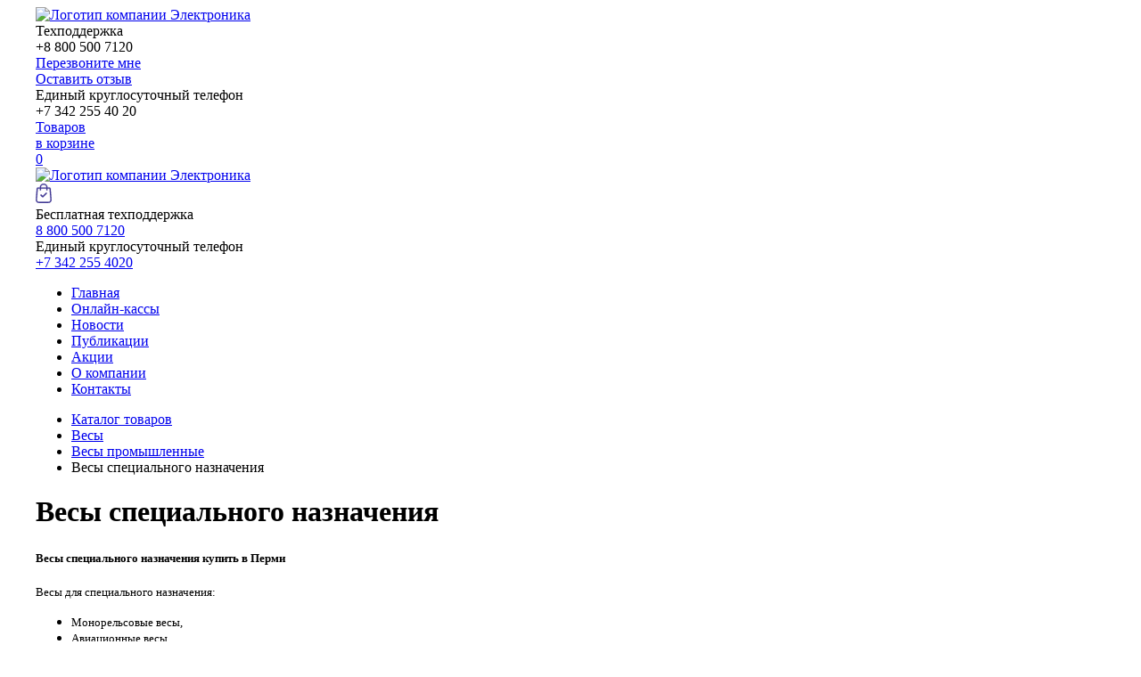

--- FILE ---
content_type: text/html; charset=UTF-8
request_url: https://www.permkkm.ru/catalog/vesy-spetsialnogo-naznacheniya
body_size: 16243
content:
<!DOCTYPE html>
<!--[if IE 8 ]>
<html class="no-js ie8"><![endif]-->
<!--[if IE 9 ]>
<html class="no-js ie9"><![endif]-->
<!--[if (gt IE 9)|!(IE)]><!-->
<html class="no-js" lang="ru"><!--<![endif]-->

<head>
    
    <title>
                Весы специального назначения купить в Перми                                     </title>
     <meta property="og:type" content="website">
    <meta property="og:site_name" content="Электроника">
    <meta property="og:title" content="Электроника торговое оборудование">
    <meta property="og:description" content="ФН,кассы,весы,офд,сканеры штрих кодов,поверка весов,1С,чековая лента,термоэтикетка,принтер этикеток,детектор валют,купюро счетная машина,фискальные накопители,ремонт касс,ремонт весов,автомобильные весы,торговые весы">
    <meta property="og:image"
          content="https://www.permkkm.ru/files/slides/%D0%A1%D0%BA%D0%B0%D0%BD%D0%B5%D1%80_(3)_(1)(2)(1).jpg">
    <meta property="og:url" content="www.permkkm.ru">
    <meta property="og:locale" content="ru_RU">
    <meta property="og:image" content="https://www.permkkm.ru/design/elektronika/images/template/logo-2018.png">
    <meta name="viewport" content="width=device-width, initial-scale=1, maximum-scale=5.0, user-scalable=yes">
    <meta name="description"
          content="У нас можно купить Весы специального назначения по низкой цене. Быстрая доставка по городу и области. Звоните нам сейчас.  'Электроника' только Весы специального назначения с гарантией.">
    <meta http-equiv="Content-Type" content="text/html; charset=UTF-8">
    <meta name="cmsmagazine" content="4ed088a59e19a0eb406d5d29de6e0803">
    <meta name="yandex-verification" content="21c69083a8bcc36f">
    <meta name="yandex-verification" content="f6353592df0f0d57" />
    <base href="https://www.permkkm.ru/">
         <script src="https://vk.com/js/api/openapi.js?169"></script>
    <script src="design/elektronika/js/jquery.min.js"></script>
    <link rel="stylesheet" href="design/elektronika/css/jquery-ui.min.css">
    <script src="design/elektronika/js/jquery-ui.min.js"></script>
    <link rel="stylesheet" href="design/elektronika/css/custom.css?rev=1.1">
    <!-- <link rel="stylesheet" href="design/elektronika/css/responsive.css"> -->


    <link rel="stylesheet" href="design/elektronika/css/jquery.formstyler.css">
    <link rel="stylesheet" href="design/elektronika/css/custom.formstyler.css">

    <!--link type="text/css" rel="stylesheet" href="/min/b=design/elektronika&amp;f=plagins/bxslider/css/jquery.bxslider.css,plagins/bxslider/css/custom.bxslider.css,plagins/fancybox/css/jquery.fancybox.css,plagins/fancybox/css/custom.fancybox.css,plagins/animate/css/animate.min.css,plagins/highslide/css/highslide.css" /-->
    <!-- Удалил из списка плагин ",plagins/highslide/css/highslide.css" -->
    <link type="text/css" rel="stylesheet"
          href="/min/b=design/elektronika&amp;f=plagins/bxslider/css/jquery.bxslider.css,plagins/bxslider/css/custom.bxslider.css,plagins/fancybox/css/jquery.fancybox.css,plagins/fancybox/css/custom.fancybox.css,plagins/animate/css/animate.min.css">

    <script src="design/elektronika/js/jquery.formstyler.min.js"></script>
    <!-- PLAGINS START -->
    <!--script  src="/min/b=design/elektronika&amp;f=plagins/bxslider/js/jquery.bxslider.min.js,plagins/bxslider/js/jquery.bxslider.dop.js,plagins/fancybox/js/jquery.fancybox.pack.js,plagins/masked/js/jquery.maskedinput.min.js,plagins/validationforms/js/jquery.validationengine.js,plagins/validationforms/js/jquery.validationengine-ru.js,plagins/animate/js/custom.js,plagins/highslide/js/highslide.packed.js,plagins/js.cookie.js"></script-->
    <!-- Удалил из списка плагин ",plagins/highslide/js/highslide.packed.js" -->
    <script src="/min/b=design/elektronika&amp;f=plagins/bxslider/js/jquery.bxslider.min.js,plagins/bxslider/js/jquery.bxslider.dop.js,plagins/fancybox/js/jquery.fancybox.pack.js,plagins/masked/js/jquery.maskedinput.min.js,plagins/validationforms/js/jquery.validationengine.js,plagins/validationforms/js/jquery.validationengine-ru.js,plagins/animate/js/custom.js,plagins/js.cookie.js"></script>
    <script src="design/elektronika/js/custom.js?rev=1.0"></script>
    <script src="design/elektronika/js/app.js"></script>
    <script>
        $(function () {
            $('.bxslider').bxSlider()
            $('select.m-filter-form-control').selectmenu()
        })
        $('ul.tabs__caption').on('click', 'li:not(.active)', function () {
            $(this)
                .addClass('active').siblings().removeClass('active')
                .closest('div.tabs').find('div.tabs__content').removeClass('active').eq($(this).index()).addClass('active')
        })
    </script>
    
        <!--[if lt IE 9]>
        <script src="http://html5shiv.googlecode.com/svn/trunk/html5.js"></script>
        <script>
            $(function () {
                $('body *').each(function () {
                    if ($(this).is(':last-child')) {
                        $(this).addClass('last-child');
                    }
                });
            });
        </script>
        <![endif]-->
        <style>
            .bx-loading {
                display: none;
            }

            /*.bg-fff {height: 255px!important;} */
        </style>
        <style>
            .autocomplete-suggestions {
                background-color: #ffffff;
                overflow: hidden;
                border: 1px solid #e0e0e0;
                overflow-y: auto;
            }

            .autocomplete-suggestions .autocomplete-suggestion {
                cursor: default;
            }

            .autocomplete-suggestions .selected {
                background: #F0F0F0;
            }

            .autocomplete-suggestions div {
                padding: 2px 5px;
                white-space: nowrap;
            }

            .autocomplete-suggestions strong {
                font-weight: normal;
                color: #3399FF;
            }

            body > .all, body > footer {
                width: 1200px;
                margin-left: auto;
                margin-right: auto;
        </style>
        <script>
            window['l' + 'ive' + 'T' + 'ex'] = true,
                window['l' + 'i' + 'v' + 'eT' + 'e' + 'xI' + 'D'] = 55391,
                window['live' + 'Tex_ob' + 'ject'] = true;
            (function () {
                var t = document['create' + 'Ele' + 'ment']('script');
                t.type = 'text/javascript';
                t.async = true;
                t.src = '//cs1' + '5.livet' + 'ex.ru' + '/js/clie' + 'nt.js';
                var c = document['getE' + 'l' + 'ementsB' + 'yTagNa' + 'me']('script')[0];
                if (c) c['pa' + 're' + 'n' + 'tNode']['ins' + 'ertBe' + 'fore'](t, c);
                else document['docu' + 'mentEl' + 'eme' + 'nt']['first' + 'Ch' + 'ild']['appe' + 'n' + 'dChil' + 'd'](t);
            })();
        </script>
        <script>
            var _gaq = _gaq || [];
            _gaq.push(['_setAccount', 'UA-23592036-1']);
            _gaq.push(['_trackPageview']);
            (function () {
                var ga = document.createElement('script');
                ga.type = 'text/javascript';
                ga.async = true;
                ga.src = ('https:' == document.location.protocol ? 'https://ssl' : 'http://www') + '.google-analytics.com/ga.js';
                var s = document.getElementsByTagName('script')[0];
                s.parentNode.insertBefore(ga, s);
            })();
        </script>
    
    <meta name='yandex-verification' content='689b337dee1b5852'>

    <link rel="shortcut icon" href="design/elektronika/images/Favicon.ico.png" type="image/x-icon">
    <meta property="og:image" content="/design/elektronika/images/template/Favicon.ico.png">
    <meta name='wmail-verification' content='3e7b4c44e6eb045643318a97e43c3119'>

    
    <link rel="stylesheet" href="design/elektronika/css/mobile.css?rev=1.2">
    <script src="design/elektronika/js/mobile.js?rev=1.2"></script>
</head>

<body class="sidebar-l">



    <script>(function (d, w, c) {
            (w[c] = w[c] || []).push(function () {
                try {
                    w.yaCounter28857550 = new Ya.Metrika({
                        id: 28857550,
                        webvisor: true,
                        clickmap: true,
                        trackLinks: true,
                        accurateTrackBounce: true
                    });
                } catch (e) {
                }
            });
            var n = d.getElementsByTagName("script")[0], s = d.createElement("script"), f = function () {
                n.parentNode.insertBefore(s, n);
            };
            s.type = "text/javascript";
            s.async = true;
            s.src = (d.location.protocol == "https:" ? "https:" : "http:") + "//mc.yandex.ru/metrika/watch.js";
            if (w.opera == "[object Opera]") {
                d.addEventListener("DOMContentLoaded", f, false);
            } else {
                f();
            }
        })(document, window, "yandex_metrika_callbacks");</script>
    <noscript>
        <div><img src="//mc.yandex.ru/watch/28857550" style="position:absolute; left:-9999px;" alt=""></div>
    </noscript>


<div class="all">

    <header>
        <div class="wrapper">

            <div class="header-bar table top mg-40">
                <div class="logo">
                    <a href="/"><img src="design/elektronika/images/template/Логотип_Атлант ЦТО_прозрачный.png"
                                     alt="Логотип компании Электроника"></a>
                </div>
                <div>
                    <div class="fr">
                        <div class="table top mg-40">
                            <div>
                                <div class="table top mg-10">
                                    <div class="phone_ico">
                                        <div class="lh38">
                                            <i class="icons z32 tel-gr"></i>
                                        </div>
                                    </div>
                                    <div>
                                        <div class="tel-box">
                                            <div class="title"> Техподдержка</div>
                                            <div class="tel">+8 800 500 7120</div>
                                            <div class="call_back-link">
                                                <a class="border dotted fz13 fancybox" href="#call_back">Перезвоните
                                                    мне</a>
                                            </div>
                                        </div>
                                        <div class="client-review-link">
                                            <a class="border dotted fz13 fancybox" href="#client-review">Оставить
                                                отзыв</a>
                                        </div>
                                    </div>
                                </div>
                            </div>
                            <div class="edphone">
                                <div class="tel-box">
                                    <div class="title">Единый круглосуточный телефон</div>
                                    <div class="tel">+7 342 255 40 20</div>
                                </div>
                                <!--div><a class="request-catalog-link border dotted fz13 fancybox"
                                        href="#request-catalog">Запросить каталог</a></div-->
                            </div>
                            <a href="/cart">
                                                                    <div>
                                        <div class="radius-box border-box blue pg10 wish-list-box">
                                            <div class="table mg-10">
                                                <div class="icon-box">
                                                    <i class="icons z20 down"></i>
                                                </div>
                                                <div class="title-box">
                                                    <div>Товаров<br>в корзине</div>
                                                </div>
                                                <div class="cum-box">
                                                    <div class="cum total_products">0</div>
                                                </div>
                                            </div>
                                        </div>
                                    </div>
                                                            </a>
                        </div>
                    </div>
                </div>
            </div><!--.header-bar-->

        </div><!--.wrapper-->
     </header>
    <div class="mobile-header">
        <div class="mobile-menu-toggle">
            <div>
                <span></span>
                <span></span>
                <span></span>
            </div>
        </div>
        <div class="logo">
            <a href="/"><img src="design/elektronika/images/template/logo-2018.png"
                             alt="Логотип компании Электроника"></a>
        </div>
        <a class="m-cart-link" href="/cart">
            <svg xmlns="http://www.w3.org/2000/svg" width="17.647" height="22.2" viewBox="0 0 17.647 22.2">
                <path id="finished"
                      d="M-1377.4-318.3a3.6,3.6,0,0,1-2.628-1.147,3.6,3.6,0,0,1-.944-2.708l.983-12.384a1.547,1.547,0,0,1,1.535-1.42h1.941v-.087a4.257,4.257,0,0,1,4.252-4.253,4.257,4.257,0,0,1,4.252,4.253v.087h1.94a1.547,1.547,0,0,1,1.535,1.422l.983,12.38a3.6,3.6,0,0,1-.943,2.71,3.6,3.6,0,0,1-2.629,1.147Zm-1.3-16.139-.983,12.383a2.271,2.271,0,0,0,.6,1.733,2.272,2.272,0,0,0,1.683.734h10.279a2.272,2.272,0,0,0,1.683-.734,2.27,2.27,0,0,0,.6-1.734l-.982-12.379a.253.253,0,0,0-.251-.234h-1.94v1.587a.645.645,0,0,1-.644.644.645.645,0,0,1-.644-.644v-1.587h-5.928v1.587a.644.644,0,0,1-.644.644.644.644,0,0,1-.644-.644v-1.587h-1.941A.252.252,0,0,0-1378.7-334.44Zm3.479-1.608v.087h5.928v-.087a2.967,2.967,0,0,0-2.964-2.964A2.968,2.968,0,0,0-1375.223-336.048Zm1.4,11.182-1.824-1.824a.752.752,0,0,1,0-1.065.754.754,0,0,1,1.065,0l1.292,1.292,3.361-3.361a.751.751,0,0,1,1.064,0,.752.752,0,0,1,0,1.065l-3.892,3.892a.75.75,0,0,1-.533.221A.751.751,0,0,1-1373.825-324.866Z"
                      transform="translate(1381.082 340.401)" fill="#423a95" stroke="#433b96" stroke-width="0.2"/>
            </svg>
        </a>
    </div>

    <section class="nav-hed">
        <div class="wrapper">
            <div class="mobile-phones">
                <div class="tel-box">
                    <div class="title">Бесплатная техподдержка</div>
                    <div class="tel"><a href="tel:88005007120">8 800 500 7120</a></div>
                </div>
                <div class="tel-box">
                    <div class="title">Единый круглосуточный телефон</div>
                    <div class="tel"><a href="tel:+73422554020">+7 342 255 4020</a></div>
                </div>
            </div>
            <nav class="radius-box">
                <ul class="nav table">
                    <li><a href="/">Главная</a></li>
                    <li class="active">
                        <a href="/catalog/onlajn-kassy">Онлайн-кассы</a></li>
                    <li><a
                                href="/news">Новости</a></li>
                    <li><a href="/press">Публикации</a></li>
                    <li><a href="/aktsii">Акции</a></li>
                    <!--<li><a href="/catalog/kompleksnye-resheniya">Комплексные решения</a></li>-->
                                         <li><a href="/about">О компании</a></li>
                    <li><a href="/contact">Контакты</a></li>
                </ul>
            </nav>
        </div><!--.wrapper-->
    </section>

    <div class="middle">
		<div class="wrapper">
			<div class="hgtcolumns">
				<div class="middleinner">
					<main>
						<ul class="breadcrumb row-inline mg-20"  itemscope itemtype="http://schema.org/BreadcrumbList">
																																	<li itemprop="itemListElement" itemscope itemtype="http://schema.org/ListItem"><a itemprop="item" href="products"><span itemprop="name">Каталог товаров</span><meta itemprop="position" content="1" /></a></li>                                    									<li itemprop="itemListElement" itemscope itemtype="http://schema.org/ListItem"><a itemprop="item" href="catalog/vesyraznye-modifikatsii"><span itemprop="name">Весы </span><meta itemprop="position" content="2" /></a></li>                                    									<li itemprop="itemListElement" itemscope itemtype="http://schema.org/ListItem"><a itemprop="item" href="catalog/vesy-promyshlennye"><span itemprop="name">Весы промышленные</span><meta itemprop="position" content="3" /></a></li>                                    									<li itemprop="itemListElement" itemscope itemtype="http://schema.org/ListItem"><span class="lastcrumb" itemprop="name">Весы специального назначения</span><meta itemprop="position" content="4" /></li>                                    																					</ul><!--.breadcrumb-->

						<!-- <h1 class="title">Весы специального назначения  </h1> -->
													<h1 class="title products-title">
								Весы специального назначения  															</h1>
						
						
												
													<div class="category-description">
								<h3><span style="font-size: small;">Весы специального назначения купить в Перми<br /></span></h3><p><span style="font-size: small;">Весы для специального назначения: </span></p><ul><li><span style="font-size: small;">Монорельсовые весы, </span></li><li><span style="font-size: small;">Авиационные весы, </span></li><li><span style="font-size: small;">Весы для бочек,</span></li><li><span style="font-size: small;">Весы для емкости,</span></li><li><span style="font-size: small;">Весы для баллонов, </span></li><li><span style="font-size: small;">Весы для труб, </span></li><li><span style="font-size: small;">Весы для погрузчика, </span></li><li><span style="font-size: small;">Гидравлическая тележка с весами.</span></li></ul><p><span style="font-size: small;"><span style="font-size: small;" size="2"><br /></span></span></p>
							</div>
						
						<br/>

																			<div class="p sort-by" style="float:right;">
							 <span style="display:inline-block;">Сортировать по:</span>
							 <form class="default input-border" style="display:inline-block;">
									<select class="styler" onchange="top.location=this.value">
										<option value="/catalog/vesy-spetsialnogo-naznacheniya?sort=position" selected>новинкам</option>
										<option value="/catalog/vesy-spetsialnogo-naznacheniya?sort=price" >цене</option>
										<option value="/catalog/vesy-spetsialnogo-naznacheniya?sort=name" >названию</option>
									</select>
							  </form>
							</div>
                                         <div style="clear:both;"></div>
												
						
												
						
						
							<div class="radius-box border-box block gray">
								<ul class="reset list-goods">
																			<li class="product-item-box">
	<div class="product-item-inner">
		<div class="product-item-img">
         	            					<a href="/products/perenosnye-vesoizmeritelnye-moduli-"><img src="https://www.permkkm.ru/files/products/eab63ab5-a8e1-4602-be0d-845d8d364c27-mini.150x150.jpg?6e8fece4e355164a0f69a7f1b436be26" alt="Переносные весоизмерительные модули "></a>
			     	</div>
     	<div class="product-item-name"><a href="/products/perenosnye-vesoizmeritelnye-moduli-">Переносные весоизмерительные модули </a></div>
     	<div class="product-item-price">
         					<span class="p_price">от 0 <span class="rub">q</span></span>
			 
     	</div>
     	<div class="product-item-buy">
     																	<span class="price fz20">
							<b>0<span class="rub">q</span></b>
													</span>
						&nbsp; &nbsp;
						<a class="btn border fz13 h30 pg10" href="" data-vid="4264">
							<i class="icon-star-empty mgl-5 color-yellow fz15 buy"></i>
							<span class="text">в корзину</span>
						</a>
									     	</div>
     	<div class="product-item-nal">
                <i class="icon-ok icon-for-order"></i> <span style="color:#666;">Доступно под заказ</span>
                </div>
	</div>
</li>
																			<li class="product-item-box">
	<div class="product-item-inner">
		<div class="product-item-img">
         	            					<a href="/products/vesy-kranovye-dlya-pogruzchika"><img src="https://www.permkkm.ru/files/products/bg_vesy-kranovye-dlya-pogruzchika.150x150.png?4de42da3f070b2118c3a7639fe58d5a3" alt="Весы крановые для погрузчика"></a>
			     	</div>
     	<div class="product-item-name"><a href="/products/vesy-kranovye-dlya-pogruzchika">Весы крановые для погрузчика</a></div>
     	<div class="product-item-price">
         					<span class="p_price">от 0 <span class="rub">q</span></span>
			 
     	</div>
     	<div class="product-item-buy">
     																	<span class="price fz20">
							<b>0<span class="rub">q</span></b>
													</span>
						&nbsp; &nbsp;
						<a class="btn border fz13 h30 pg10" href="" data-vid="4265">
							<i class="icon-star-empty mgl-5 color-yellow fz15 buy"></i>
							<span class="text">в корзину</span>
						</a>
									     	</div>
     	<div class="product-item-nal">
                <i class="icon-ok icon-nal"></i> <span style="color:#666;">В наличии</span>
                </div>
	</div>
</li>
																			<li class="product-item-box">
	<div class="product-item-inner">
		<div class="product-item-img">
         	            					<a href="/products/vesy-dlya-pogruzchika-mobilnye-"><img src="https://www.permkkm.ru/files/products/c6c6515c-8faf-4272-8c2a-afda400fbd20-mini.150x150.jpg?ee193c7d0676b8565f3678326a2b0642" alt="Весы для погрузчика (мобильные) "></a>
			     	</div>
     	<div class="product-item-name"><a href="/products/vesy-dlya-pogruzchika-mobilnye-">Весы для погрузчика (мобильные) </a></div>
     	<div class="product-item-price">
         					<span class="p_price">от 0 <span class="rub">q</span></span>
			 
     	</div>
     	<div class="product-item-buy">
     																	<span class="price fz20">
							<b>0<span class="rub">q</span></b>
													</span>
						&nbsp; &nbsp;
						<a class="btn border fz13 h30 pg10" href="" data-vid="4267">
							<i class="icon-star-empty mgl-5 color-yellow fz15 buy"></i>
							<span class="text">в корзину</span>
						</a>
									     	</div>
     	<div class="product-item-nal">
                <i class="icon-ok icon-for-order"></i> <span style="color:#666;">Доступно под заказ</span>
                </div>
	</div>
</li>
																			<li class="product-item-box">
	<div class="product-item-inner">
		<div class="product-item-img">
         	            					<a href="/products/vesy-dlya-ballonov-"><img src="https://www.permkkm.ru/files/products/bg_vesy-dlya-ballonov.150x150.png?b865dca94835d40511ebc4dab6f849fa" alt="Весы для баллонов "></a>
			     	</div>
     	<div class="product-item-name"><a href="/products/vesy-dlya-ballonov-">Весы для баллонов </a></div>
     	<div class="product-item-price">
         					<span class="p_price">от 0 <span class="rub">q</span></span>
			 
     	</div>
     	<div class="product-item-buy">
     																	<span class="price fz20">
							<b>0<span class="rub">q</span></b>
													</span>
						&nbsp; &nbsp;
						<a class="btn border fz13 h30 pg10" href="" data-vid="4268">
							<i class="icon-star-empty mgl-5 color-yellow fz15 buy"></i>
							<span class="text">в корзину</span>
						</a>
									     	</div>
     	<div class="product-item-nal">
                <i class="icon-ok icon-for-order"></i> <span style="color:#666;">Доступно под заказ</span>
                </div>
	</div>
</li>
																			<li class="product-item-box">
	<div class="product-item-inner">
		<div class="product-item-img">
         	            					<a href="/products/vesy-dlya-trub-i-prokata-"><img src="https://www.permkkm.ru/files/products/bg_vesy-dlya-trub-i-prokata.150x150.png?afd83e25cd243de31eb52668682184e2" alt="Весы для труб и проката "></a>
			     	</div>
     	<div class="product-item-name"><a href="/products/vesy-dlya-trub-i-prokata-">Весы для труб и проката </a></div>
     	<div class="product-item-price">
         					<span class="p_price">от 0 <span class="rub">q</span></span>
			 
     	</div>
     	<div class="product-item-buy">
     																	<span class="price fz20">
							<b>0<span class="rub">q</span></b>
													</span>
						&nbsp; &nbsp;
						<a class="btn border fz13 h30 pg10" href="" data-vid="4269">
							<i class="icon-star-empty mgl-5 color-yellow fz15 buy"></i>
							<span class="text">в корзину</span>
						</a>
									     	</div>
     	<div class="product-item-nal">
                <i class="icon-ok icon-for-order"></i> <span style="color:#666;">Доступно под заказ</span>
                </div>
	</div>
</li>
																			<li class="product-item-box">
	<div class="product-item-inner">
		<div class="product-item-img">
         	            					<a href="/products/aviatsionnye-vesy-"><img src="https://www.permkkm.ru/files/products/bg_aviatsionnye-vesy.150x150.png?2dbf396b87d210821aed3074ed7b1ba2" alt="Авиационные весы "></a>
			     	</div>
     	<div class="product-item-name"><a href="/products/aviatsionnye-vesy-">Авиационные весы </a></div>
     	<div class="product-item-price">
         					<span class="p_price">от 0 <span class="rub">q</span></span>
			 
     	</div>
     	<div class="product-item-buy">
     																	<span class="price fz20">
							<b>0<span class="rub">q</span></b>
													</span>
						&nbsp; &nbsp;
						<a class="btn border fz13 h30 pg10" href="" data-vid="4270">
							<i class="icon-star-empty mgl-5 color-yellow fz15 buy"></i>
							<span class="text">в корзину</span>
						</a>
									     	</div>
     	<div class="product-item-nal">
                <i class="icon-ok icon-for-order"></i> <span style="color:#666;">Доступно под заказ</span>
                </div>
	</div>
</li>
																			<li class="product-item-box">
	<div class="product-item-inner">
		<div class="product-item-img">
         	            					<a href="/products/gidravlicheskaya-telezhka-s-vesami-"><img src="https://www.permkkm.ru/files/products/bg_telezhka-s-vesami.150x150.png?ed166b2c7f76c6147799a3592f93af92" alt="Гидравлическая тележка с весами "></a>
			     	</div>
     	<div class="product-item-name"><a href="/products/gidravlicheskaya-telezhka-s-vesami-">Гидравлическая тележка с весами </a></div>
     	<div class="product-item-price">
         					<span class="p_price">от 0 <span class="rub">q</span></span>
			 
     	</div>
     	<div class="product-item-buy">
     																	<span class="price fz20">
							<b>0<span class="rub">q</span></b>
													</span>
						&nbsp; &nbsp;
						<a class="btn border fz13 h30 pg10" href="" data-vid="4273">
							<i class="icon-star-empty mgl-5 color-yellow fz15 buy"></i>
							<span class="text">в корзину</span>
						</a>
									     	</div>
     	<div class="product-item-nal">
                <i class="icon-ok icon-for-order"></i> <span style="color:#666;">Доступно под заказ</span>
                </div>
	</div>
</li>
																			<li class="product-item-box">
	<div class="product-item-inner">
		<div class="product-item-img">
         	            					<a href="/products/bortovaya-sistema-vzveshivaniya-profiload-dlya-frontalnyh-i-vilochnyh-pogruzchikov"><img src="https://www.permkkm.ru/files/products/dsc_8473internet.150x150.jpg?947fe1c7d6ad1a1b4a0a485641a85d48" alt="Бортовая система взвешивания PROFILOAD для фронтальных и вилочных погрузчиков"></a>
			     	</div>
     	<div class="product-item-name"><a href="/products/bortovaya-sistema-vzveshivaniya-profiload-dlya-frontalnyh-i-vilochnyh-pogruzchikov">Бортовая система взвешивания PROFILOAD для фронтальных и вилочных погрузчиков</a></div>
     	<div class="product-item-price">
         					<span class="p_price">от 130000 <span class="rub">q</span></span>
			 
     	</div>
     	<div class="product-item-buy">
     																	<span class="price fz20">
							<b>130000<span class="rub">q</span></b>
													</span>
						&nbsp; &nbsp;
						<a class="btn border fz13 h30 pg10" href="" data-vid="4266">
							<i class="icon-star-empty mgl-5 color-yellow fz15 buy"></i>
							<span class="text">в корзину</span>
						</a>
									     	</div>
     	<div class="product-item-nal">
                <i class="icon-ok icon-for-order"></i> <span style="color:#666;">Доступно под заказ</span>
                </div>
	</div>
</li>
																			<li class="product-item-box">
	<div class="product-item-inner">
		<div class="product-item-img">
         	            					<a href="/products/vesy-dlya-emkosti-"><img src="https://www.permkkm.ru/files/products/9715720e-e3a2-47de-a23c-225a8cddadcc-mini.150x150.jpg?563ea40d7ded8d2ff227a60d7f11143a" alt="Весы для емкости "></a>
			     	</div>
     	<div class="product-item-name"><a href="/products/vesy-dlya-emkosti-">Весы для емкости </a></div>
     	<div class="product-item-price">
         					<span class="p_price">от 113600 <span class="rub">q</span></span>
			 
     	</div>
     	<div class="product-item-buy">
     																	<span class="price fz20">
							<b>113600<span class="rub">q</span></b>
													</span>
						&nbsp; &nbsp;
						<a class="btn border fz13 h30 pg10" href="" data-vid="4272">
							<i class="icon-star-empty mgl-5 color-yellow fz15 buy"></i>
							<span class="text">в корзину</span>
						</a>
									     	</div>
     	<div class="product-item-nal">
                <i class="icon-ok icon-for-order"></i> <span style="color:#666;">Доступно под заказ</span>
                </div>
	</div>
</li>
																			<li class="product-item-box">
	<div class="product-item-inner">
		<div class="product-item-img">
         	            					<a href="/products/vesy-monorelsovye-"><img src="https://www.permkkm.ru/files/products/c0e1af4c-0fd1-4e13-879a-eeeef773e693-mini.150x150.jpg?60c29234ec66811d32fcba9962430ed0" alt="Весы монорельсовые "></a>
			     	</div>
     	<div class="product-item-name"><a href="/products/vesy-monorelsovye-">Весы монорельсовые </a></div>
     	<div class="product-item-price">
         					<span class="p_price">от 39800 <span class="rub">q</span></span>
			 
     	</div>
     	<div class="product-item-buy">
     																	<span class="price fz20">
							<b>39800<span class="rub">q</span></b>
													</span>
						&nbsp; &nbsp;
						<a class="btn border fz13 h30 pg10" href="" data-vid="4263">
							<i class="icon-star-empty mgl-5 color-yellow fz15 buy"></i>
							<span class="text">в корзину</span>
						</a>
									     	</div>
     	<div class="product-item-nal">
                <i class="icon-ok icon-for-order"></i> <span style="color:#666;">Доступно под заказ</span>
                </div>
	</div>
</li>
																			<li class="product-item-box">
	<div class="product-item-inner">
		<div class="product-item-img">
         	            					<a href="/products/vesy-dlya-bochek-"><img src="https://www.permkkm.ru/files/products/bg_vesy-dlya-bochek.150x150.png?e46dd30ec8c8e9275803305473d806b7" alt="Весы для бочек "></a>
			     	</div>
     	<div class="product-item-name"><a href="/products/vesy-dlya-bochek-">Весы для бочек </a></div>
     	<div class="product-item-price">
         					<span class="p_price">от 0 <span class="rub">q</span></span>
			 
     	</div>
     	<div class="product-item-buy">
     																	<span class="price fz20">
							<b>0<span class="rub">q</span></b>
													</span>
						&nbsp; &nbsp;
						<a class="btn border fz13 h30 pg10" href="" data-vid="4271">
							<i class="icon-star-empty mgl-5 color-yellow fz15 buy"></i>
							<span class="text">в корзину</span>
						</a>
									     	</div>
     	<div class="product-item-nal">
                <i class="icon-ok icon-for-order"></i> <span style="color:#666;">Доступно под заказ</span>
                </div>
	</div>
</li>
																	</ul>
							</div>
							
							
							
						
						<br>
						


						<br>
                     
                     <!--div class="order-54fz"><h2 class="title"><span style="color: #339966; font-size: medium;">Оставьте заявку на доработку ККМ согласно требованиям 54 ФЗ</span></h2><div class="content"><form class="default input-border consult-form"><div class="form-column-w"><div class="wrap"><input class="wp100" value="" name="name" placeholder="Ваше имя" type="text" /></div></div><div class="form-column-w"><div class="wrap"><input class="wp100 validate[required] mask num" value="" name="phone" placeholder="Ваш телефон" type="text" /></div></div><div class="wrap hide"><input class="wp100 hide" value="Заявка на доработку ККМ" name="title" type="text" />&nbsp;<input class="wp100" value="" name="umark" type="text" />&nbsp;<input class="wp100" value="" name="secret" type="text" /></div><div class="form-column-w"><div class="wrap btn-wrap"><input class="wp100 btn blue" value="Оставить заявку" type="submit" /></div></div></form></div></div-->

												
						

						
						
						
						<div class="bot_link">
							<br><br>
							
						</div>
					</main>

				</div><!-- .middleinner -->

				<aside class="sidebar-left">
	
		<div class="module radius-box pg10 bg-blue-light mod-search">
	<form class="default search" action="/products">
		<input class="wp100 mgb0 input_search" type="text" placeholder="Поиск по каталогу" value="" name="keyword">
		<input class="btn icons search tsn-opacity" type="submit" value="">
	</form>
</div><!-- .module -->
<div class="sidebar-categories-wrapper">
	<div class="mobile-categories-buttons">
		<span class="m-btn blue toggle-services">Наши услуги</span>
		<span class="m-btn yellow toggle-catalog">Каталог товаров</span>
	</div>
					<div id="sidebar-services" class="module mgt-6 radius-box pg20 bg-blue gradient">
				<p class="title brb">Наши услуги</p>
		<ul class="nav lh16 catalog">
												<li class="has-children">
						<a href="/catalog/avtomatizaсiya" class="sale-in">Автоматизация</a>
													<i class="icon-down-open color-yellow postpone"></i>
							<ul>
																							<li class="has-children">
									<a href="/catalog/avtomatizatsiya-torgovli">Автоматизация торговли</a>
																	</li>
																															<li class="has-children">
									<a href="/catalog/egais">Настройка ЕГАИС</a>
																	</li>
																															<li class="has-children">
									<a href="/catalog/nastroyka-1s">Настройка 1С ,установка,сопровождение в Перми</a>
																	</li>
																															<li class="has-children">
									<a href="/catalog/avtomatizatsiya-azs">Автоматизация АЗС (1)</a>
																	</li>
																																														<li class="has-children">
									<a href="/catalog/avtomatizatsiya-vesovoy">Автоматизация Весовой </a>
																	</li>
																															<li class="has-children">
									<a href="/catalog/fgis-merkurij">ФГИС Меркурий</a>
																	</li>
																
							</ul>
											</li>
																<li class="has-children">
						<a href="/catalog/soprovozhdenie-1sits" class="sale-in">1С ИТС Сопровождение </a>
											</li>
																<li class="has-children">
						<a href="/catalog/uslugi-cto" class="sale-in">Услуги сервисного центра</a>
													<i class="icon-down-open color-yellow postpone"></i>
							<ul>
																							<li class="has-children">
									<a href="/catalog/obsluzhivanie-i-remont-kassovyh-apparatov">Ремонт кассы Обслуживание кассы</a>
																	</li>
																															<li class="has-children">
									<a href="/catalog/obsluzhivanie-i-remont-vesov">Ремонт весов в Перми</a>
																	</li>
																															<li class="has-children">
									<a href="/catalog/obsluzhivanie-i-remont-bankovskih-terminalov">Обслуживание и ремонт банковских терминалов</a>
																	</li>
																															<li class="has-children">
									<a href="/catalog/modernizatsiya-obsluzhivanie-i-remont-detektorov-i-kupyuroschetnyh-mashin">Модернизация, обслуживание и ремонт детекторов и купюросчетных машин</a>
																	</li>
																															
							</ul>
											</li>
																														<li class="has-children">
						<a href="/catalog/poverka-vesov-metrologiya" class="sale-in">Поверка весов (метрология)</a>
											</li>
																<li class="has-children">
						<a href="/catalog/montazh-i-pusko-naladka-avtomobilnyh-vesov" class="sale-in">Монтаж  автомобильных весов</a>
											</li>
																<li class="has-children">
						<a href="/catalog/poverka-manometrov" class="sale-in">Поверка манометров</a>
											</li>
																														<li class="has-children">
						<a href="/catalog/kompleksnye-resheniya" class="sale-in">Комплексные решения</a>
											</li>
																</ul>
		</div><!-- .module -->
						<div id="sidebar-catalog"  class="module mgt-6 radius-box pg20 shadow-box bg-yellow gradient">
				<p class="title brb">Каталог товаров</p>
		<ul class="nav lh16 catalog">
												<li class="has-children">
						<a href="/catalog/projects" class="sale-in">Проекты </a>
											</li>
																<li class="has-children">
						<a href="/catalog/fiskalnye-nakopiteli-fn" class="sale-in">Фискальный накопитель  ФНы </a>
											</li>
																<li class="has-children">
						<a href="/catalog/onlajn-kassy" class="sale-in">Онлайн Кассы купить,контрольно кассовые машины</a>
													<i class="icon-down-open color-blue postpone"></i>
							<ul>
																							<li class="has-children">
									<a href="/catalog/smart-terminaly-onlajn-kassa">Смарт терминал онлайн-касса (18)</a>
																	</li>
																															<li class="has-children">
									<a href="/catalog/fiskalnye-registratory-onlajn-kassy">Фискальные регистраторы  (21)</a>
																	</li>
																															<li class="has-children">
									<a href="/catalog/avtonomnye-onlajn-kassy">Автономная касса купить в Перми (4)</a>
																	</li>
																															<li class="has-children">
									<a href="/catalog/komplekty-dorabotki-dlya-kass-validatorov">Комплекты доработки для касс, валидаторов (7)</a>
																	</li>
																															<li class="has-children">
									<a href="/catalog/obnovlenie-kass-proshivki">Обновление касс прошивки (13)</a>
																	</li>
																															<li class="has-children">
									<a href="/catalog/kassy-samoobsluzhivaniya">Кассы самообслуживания (2)</a>
																	</li>
																
							</ul>
											</li>
																<li class="has-children">
						<a href="/catalog/kody-aktivatsii-ofdmarkirovkaedo" class="sale-in">ОФД</a>
											</li>
																<li class="has-children">
						<a href="/catalog/kvalifitsirovannyj-sertifikat-elektronnoj-podpisi-etsp" class="sale-in">Купить подпись электронную рутокен  крипто про</a>
													<i class="icon-down-open color-blue postpone"></i>
							<ul>
																							<li class="has-children">
									<a href="/catalog/rutoken-lajt-i-30">Купить Рутокен лайт и 3.0 (2)</a>
																	</li>
																															<li class="has-children">
									<a href="/catalog/kripto-pro">Крипто Про купить в Перми (2)</a>
																	</li>
																
							</ul>
											</li>
																<li class="has-children">
						<a href="/catalog/-dlya-markirovki-skanery-printery-etiketok" class="sale-in"> для МАРКИРОВКИ Сканеры, принтеры этикеток</a>
													<i class="icon-down-open color-blue postpone"></i>
							<ul>
																							<li class="has-children">
									<a href="/catalog/skanery">сканер штрих кода  (28)</a>
																	</li>
																															<li class="has-children">
									<a href="/catalog/printery-etiketok">Принтер этикеток (17)</a>
																	</li>
																															<li class="has-children">
									<a href="/catalog/terminaly-sbora-dannyh">ТСД (21)</a>
																	</li>
																
							</ul>
											</li>
																<li class="has-children">
						<a href="/catalog/denezhnye-yaschiki" class="sale-in">Денежный ящик</a>
											</li>
																<li class="active focus" class="has-children">
						<a href="/catalog/vesyraznye-modifikatsii" class="sale-in">Весы </a>
													<i class="icon-up-open color-blue postpone"></i>
							<ul>
																							<li class="has-children">
									<a href="/catalog/vesy-torgovye-nastolnye">Весы торговые  (26)</a>
																	</li>
																															<li class="has-children">
									<a href="/catalog/vesy-torgovye-fasovochnye">Фасовочные весы  (19)</a>
																	</li>
																															<li class="has-children">
									<a href="/catalog/vesy-napolnye">Весы напольные  (15)</a>
																	</li>
																															<li class="has-children">
									<a href="/catalog/vesy-s-pechatju-etiketok">весы с печатью этикеток (15)</a>
																	</li>
																															<li class="has-children">
									<a href="/catalog/vesy-laboratornye-analiticheskie-meditsinskie-">Весы лабораторные (8)</a>
																	</li>
																															<li class="has-children">
									<a href="/catalog/vesy-bytovye">Весы бытовые (15)</a>
																	</li>
																															<li class="has-children">
									<a href="/catalog/yuvelirnye-vesy">Ювелирные весы (4)</a>
																	</li>
																															<li class="active focus" class="has-children">
									<a href="/catalog/vesy-promyshlennye">Весы промышленные (134)</a>
																		<i class="icon-up-open color-blue postpone"></i>
									<ul>
																													<li>
											<a href="/catalog/vesy-avtomobilnye">Автомобильные весы (13)</a>
										</li>
																																							<li>
											<a href="/catalog/kranovye-vesy">Крановые весы (27)</a>
										</li>
																																							<li>
											<a href="/catalog/vesy-platformennye">Весы платформенные (13)</a>
										</li>
																																							<li>
											<a href="/catalog/balochnye-vesy">Весы балочные (5)</a>
										</li>
																																							<li>
											<a href="/catalog/palletnye-vesy">Паллетные весы (5)</a>
										</li>
																																							<li>
											<a href="/catalog/platformennye-zhivotnovodcheskie-vesy-s-ograzhdeniem">Весы животноводческие с ограждением (5)</a>
										</li>
																																							<li>
											<a href="/catalog/vesy-vagonnye">Весы вагонные (2)</a>
										</li>
																																							<li>
											<a href="/catalog/vesy-bunkernye">Весы бункерные (1)</a>
										</li>
																																							<li class="active focus">
											<a href="/catalog/vesy-spetsialnogo-naznacheniya">Весы специального назначения (11)</a>
										</li>
																				
									</ul>
																</li>
																															<li class="has-children">
									<a href="/catalog/vesy-midl">Весы Мидл (3)</a>
																	</li>
																															<li class="has-children">
									<a href="/catalog/vesy-shtrih-m">Весы Штрих-М (6)</a>
																	</li>
																															<li class="has-children">
									<a href="/catalog/cas2">Весы CAS (42)</a>
																	</li>
																															<li class="has-children">
									<a href="/catalog/vesy-mera-servis">Весы Мера-Сервис</a>
																	</li>
																															<li class="has-children">
									<a href="/catalog/312_МассаК">Весы Масса-К (14)</a>
																	</li>
																															<li class="has-children">
									<a href="/catalog/mertech">Весы Мертех (15)</a>
																	</li>
																															<li class="has-children">
									<a href="/catalog/vesy-vibra">Весы ViBRA (8)</a>
																	</li>
																															<li class="has-children">
									<a href="/catalog/mehelektron-m">МЕХЭЛЕКТРОН-М весы (9)</a>
																	</li>
																																														<li class="has-children">
									<a href="/catalog/tenzodatchiki-vesov">Тензодатчики весов (3)</a>
																	</li>
																
							</ul>
											</li>
																<li class="has-children">
						<a href="/catalog/rashodnye-materialyofisnye-prinadlezhnosti" class="sale-in">Расходные материалы/офисные принадлежности</a>
													<i class="icon-down-open color-blue postpone"></i>
							<ul>
																							<li class="has-children">
									<a href="/catalog/chekovaya-lenta">Чековая лента (3)</a>
																	</li>
																															<li class="has-children">
									<a href="/catalog/etiket-pistolety">Этикет-пистолеты (7)</a>
																	</li>
																															<li class="has-children">
									<a href="/catalog/zapajschiki-paketov">Запайщики пакетов (7)</a>
																	</li>
																															<li class="has-children">
									<a href="/catalog/termoetiketka">Термоэтикетка (5)</a>
																	</li>
																															<li class="has-children">
									<a href="/catalog/etiket-lenta">Этикет лента (1)</a>
																	</li>
																															<li class="has-children">
									<a href="/catalog/pakety-meshki-polipropilenovye-perchatki">Пакеты, мешки полипропиленовые, перчатки (3)</a>
																	</li>
																															<li class="has-children">
									<a href="/catalog/tsenniki">Ценники (4)</a>
																	</li>
																															<li class="has-children">
									<a href="/catalog/blanki">Бланки (3)</a>
																	</li>
																															<li class="has-children">
									<a href="/catalog/kalkulyatory">Калькуляторы (3)</a>
																	</li>
																															<li class="has-children">
									<a href="/catalog/fleshka-nakopiteli">Флешка-накопители (2)</a>
																	</li>
																															<li class="has-children">
									<a href="/catalog/bumaga-dlya-printera">Бумага А4 для принтера (2)</a>
																	</li>
																															<li class="has-children">
									<a href="/catalog/monetnitsy">Монетницы (2)</a>
																	</li>
																
							</ul>
											</li>
																<li class="has-children">
						<a href="/catalog/oborudovanie-dlya-avtomatizatsii-torgovli" class="sale-in">Оборудование и ПО для автоматизации торговли</a>
													<i class="icon-down-open color-blue postpone"></i>
							<ul>
																							<li class="has-children">
									<a href="/catalog/pos-sistemy">ПОС-системы (11)</a>
																	</li>
																															<li class="has-children">
									<a href="/catalog/kontrolno-kassovaya-tehnika-2">Система оповещения клиентов (8)</a>
																	</li>
																															<li class="has-children">
									<a href="/catalog/programmiruemye-klaviatury">Программируемые клавиатуры (1)</a>
																	</li>
																															<li class="has-children">
									<a href="/catalog/sistemy-zaschity-ot-krazh">Системы защиты от краж (10)</a>
																	</li>
																															<li class="has-children">
									<a href="/catalog/sistemy-podscheta-posetitelej">Системы подсчета посетителей (1)</a>
																	</li>
																															<li class="has-children">
									<a href="/catalog/programmnoe-obespechenie-dlya-torgovli">Программное обеспечение для торговли (5)</a>
																		<i class="icon-down-open color-blue postpone"></i>
									<ul>
																													<li>
											<a href="/catalog/-frontol"> Frontol (1)</a>
										</li>
																																							<li>
											<a href="/catalog/-dalion"> Далион</a>
										</li>
																																							<li>
											<a href="/catalog/programmnoe-obespechenie-dlya-avtomatizatsii-torgovli">Программное обеспечение для автоматизации торговли (3)</a>
										</li>
																																							<li>
											<a href="/catalog/avtomatizirovannyj-parkovochnyj-kompleks">Автоматизированный парковочный комплекс</a>
										</li>
																				
									</ul>
																</li>
																
							</ul>
											</li>
																														<li class="has-children">
						<a href="/catalog/1s" class="sale-in">1С и Сколько стоит 1С</a>
											</li>
																<li class="has-children">
						<a href="/catalog/-bankovskoe-oborudovanie-kupyuro-schetnye-i-monetno-schetnye-mashiny-detektory" class="sale-in">Счетная машинка для денег, детектор для денег</a>
													<i class="icon-down-open color-blue postpone"></i>
							<ul>
																							<li class="has-children">
									<a href="/catalog/detektory-valyut">Детекторы валют (10)</a>
																	</li>
																															<li class="has-children">
									<a href="/catalog/kupyuroschetnye-i-monetoschetnye-mashiny">Купюросчетные и монетосчетные машины (11)</a>
																		<i class="icon-down-open color-blue postpone"></i>
									<ul>
																													<li>
											<a href="/catalog/schetchikisortirovschiki-kupyur">Счетчики купюр (4)</a>
										</li>
																																							<li>
											<a href="/catalog/schetchiki-monet">Счетчики монет (3)</a>
										</li>
																				
									</ul>
																</li>
																															<li class="has-children">
									<a href="/catalog/upakovschiki-deneg">Упаковщики денег (1)</a>
																	</li>
																																																																												<li class="has-children">
									<a href="/catalog/sejfy">Сейфы (19)</a>
																		<i class="icon-down-open color-blue postpone"></i>
									<ul>
																													<li>
											<a href="/catalog/valberg-">Valberg </a>
										</li>
																																																										<li>
											<a href="/catalog/ognestojkie-sejfy">Огнестойкие сейфы (3)</a>
										</li>
																																							<li>
											<a href="/catalog/vzlomostojkie-sejfy">Взломостойкие сейфы (4)</a>
										</li>
																																							<li>
											<a href="/catalog/bankovskie-sejfy">Банковские сейфы (3)</a>
										</li>
																				
									</ul>
																</li>
																
							</ul>
											</li>
																<li class="has-children">
						<a href="/catalog/holodilnoe-oborudovanie" class="sale-in">Холодильное оборудование   </a>
													<i class="icon-down-open color-blue postpone"></i>
							<ul>
																							<li class="has-children">
									<a href="/catalog/skafi_holodilnie">Шкафы холодильные (9)</a>
																	</li>
																															<li class="has-children">
									<a href="/catalog/vitriny_hjlodilnie">Холодильная витрина (17)</a>
																	</li>
																															<li class="has-children">
									<a href="/catalog/lari-morozilnye">Морозильный ларь (7)</a>
																	</li>
																															<li class="has-children">
									<a href="/catalog/bonety">Бонет (2)</a>
																	</li>
																															<li class="has-children">
									<a href="/catalog/holodilnye-stoly">Холодильный стол (2)</a>
																	</li>
																																														<li class="has-children">
									<a href="/catalog/kamery-holodilnye">Холодильная камера (1)</a>
																	</li>
																															<li class="has-children">
									<a href="/catalog/gorki-holodilnye">Холодильная горка (3)</a>
																	</li>
																															<li class="has-children">
									<a href="/catalog/holodilniki">Холодильники (3)</a>
																	</li>
																															<li class="has-children">
									<a href="/catalog/apparaty-shokovoj-zamorozki-">Аппарат шоковой заморозки  (1)</a>
																	</li>
																															<li class="has-children">
									<a href="/catalog/ldogeneratory">Льдогенератор (6)</a>
																	</li>
																
							</ul>
											</li>
																<li class="has-children">
						<a href="/catalog/arenda-kass" class="sale-in">Аренда касс</a>
											</li>
																							<li class="has-children">
						<a href="/catalog/klimaticheskoe-oborudovanie" class="sale-in">Климатическое оборудование </a>
													<i class="icon-down-open color-blue postpone"></i>
							<ul>
																							<li class="has-children">
									<a href="/catalog/konditsionery">Кондиционеры (21)</a>
																		<i class="icon-down-open color-blue postpone"></i>
									<ul>
																													<li>
											<a href="/catalog/konditsionery-nastennye">Кондиционеры настенные (15)</a>
										</li>
																																							<li>
											<a href="/catalog/konditsionery-kassetnye">Кондиционеры кассетные (1)</a>
										</li>
																																							<li>
											<a href="/catalog/konditsionery-napolno-potolochnye">Кондиционеры напольно-потолочные (1)</a>
										</li>
																																							<li>
											<a href="/catalog/Мобильные_кондиционеры">Кондиционеры мобильные  (2)</a>
										</li>
																				
									</ul>
																</li>
																															<li class="has-children">
									<a href="/catalog/teplovoe-oborudovanie">Тепловое оборудование (3)</a>
																		<i class="icon-down-open color-blue postpone"></i>
									<ul>
																													<li>
											<a href="/catalog/teplovye-zavesy-ik-">Тепловые завесы, ИНФРАКРАСНЫЕ ОБОГРЕВАТЕЛИ,газ счетчик (1)</a>
										</li>
																																							<li>
											<a href="/catalog/konvektory">Конвекторы</a>
										</li>
																																							<li>
											<a href="/catalog/obogrevateli-radiatory-teploventilyatory-termostaty">Обогреватели, радиаторы, тепловентиляторы, термостаты</a>
										</li>
																																							<li>
											<a href="/catalog/teplovye-pushki">Тепловые пушки (2)</a>
										</li>
																				
									</ul>
																</li>
																
							</ul>
											</li>
																<li class="has-children">
						<a href="/catalog/tehnologicheskoe-oborudovanie" class="sale-in">Технологическое оборудование</a>
													<i class="icon-down-open color-blue postpone"></i>
							<ul>
																							<li class="has-children">
									<a href="/catalog/parokonvektomaty">Пароконвектоматы (9)</a>
																	</li>
																															<li class="has-children">
									<a href="/catalog/shkafy-pekarskie-i-zharochnye">Шкафы пекарские и жарочные (9)</a>
																	</li>
																															<li class="has-children">
									<a href="/catalog/konvektsionnaya-pech">Конвекционная печь (10)</a>
																	</li>
																															<li class="has-children">
									<a href="/catalog/rotatsionnye-pekarskie-shkafy">Ротационные пекарские шкафы (3)</a>
																	</li>
																															<li class="has-children">
									<a href="/catalog/rasstoechnye-shkafy-i-kamery">Расстоечные шкафы и камеры (10)</a>
																	</li>
																															<li class="has-children">
									<a href="/catalog/pechi-dlya-pitstsy">Печи для пиццы (5)</a>
																	</li>
																															<li class="has-children">
									<a href="/catalog/elektricheskie-plity">Электрические плиты (12)</a>
																	</li>
																															<li class="has-children">
									<a href="/catalog/testomesy">Тестомесы (6)</a>
																	</li>
																															<li class="has-children">
									<a href="/catalog/zonty">Зонты вентиляционные (5)</a>
																	</li>
																															<li class="has-children">
									<a href="/catalog/nastolnye-frityurnitsy-">Настольные фритюрницы  (4)</a>
																	</li>
																															<li class="has-children">
									<a href="/catalog/mini-liniya-razdachi">Мини-линия раздачи (2)</a>
																	</li>
																															<li class="has-children">
									<a href="/catalog/liniya-razdachi-asta">Линия раздачи "Аста" (17)</a>
																	</li>
																															<li class="has-children">
									<a href="/catalog/liniya-razdachi-patsha">Линия раздачи "ПАТША" (17)</a>
																	</li>
																															<li class="has-children">
									<a href="/catalog/nastolnaya-vitrina">Настольная витрина (2)</a>
																	</li>
																															<li class="has-children">
									<a href="/catalog/ohlazhdaemyj-stol">Охлаждаемый стол (9)</a>
																	</li>
																															<li class="has-children">
									<a href="/catalog/posudomoechnaya-mashina">Посудомоечная машина (10)</a>
																	</li>
																
							</ul>
											</li>
																<li class="has-children">
						<a href="/catalog/prilozheniya-evotor" class="sale-in">Приложения Эвотор</a>
											</li>
																<li class="has-children">
						<a href="/catalog/torgovoe-oborudovanie" class="sale-in">Торговое оборудование</a>
													<i class="icon-down-open color-blue postpone"></i>
							<ul>
																							<li class="has-children">
									<a href="/catalog/kassovye-boksy">Кассовые боксы (3)</a>
																	</li>
																															<li class="has-children">
									<a href="/catalog/mebel-torgovaya">Мебель торговая (8)</a>
																	</li>
																															<li class="has-children">
									<a href="/catalog/stellazhi">Стеллажи (10)</a>
																		<i class="icon-down-open color-blue postpone"></i>
									<ul>
																													<li>
											<a href="/catalog/skladskie-stellazhi">Складские стеллажи (1)</a>
										</li>
																																							<li>
											<a href="/catalog/gruzovye-stellazhi">Грузовые стеллажи (1)</a>
										</li>
																																							<li>
											<a href="/catalog/palletnye-stellazhi">Паллетные стеллажи (1)</a>
										</li>
																				
									</ul>
																</li>
																															<li class="has-children">
									<a href="/catalog/ekonompaneli-i-navesnye-elementy-na-ekonompanel">Экономпанели и навесные элементы на экономпанель (36)</a>
																	</li>
																															<li class="has-children">
									<a href="/catalog/shkafy-dlya-sumok">Шкаф для сумок (4)</a>
																	</li>
																															<li class="has-children">
									<a href="/catalog/korziny-dlya-samoobsluzhivaniya">Корзины для самообслуживания (3)</a>
																	</li>
																															<li class="has-children">
									<a href="/catalog/stojki-dlya-magazinov-i-ofisov">Стойки для магазинов и офисов (35)</a>
																		<i class="icon-down-open color-blue postpone"></i>
									<ul>
																													<li>
											<a href="/catalog/stojki-dlya-pechatnoj-produktsii">Стойки для печатной продукции (14)</a>
										</li>
																																							<li>
											<a href="/catalog/stojki-dlya-raznyh-tovarov">Стойки  для разных товаров (21)</a>
										</li>
																				
									</ul>
																</li>
																															<li class="has-children">
									<a href="/catalog/mehanicheskie-vorota">Механические ворота (1)</a>
																	</li>
																															<li class="has-children">
									<a href="/catalog/veshala">Вешала (6)</a>
																	</li>
																
							</ul>
											</li>
																<li class="has-children">
						<a href="/catalog/bankovskie-terminaly" class="sale-in">Банковские терминалы</a>
											</li>
																							<li class="has-children">
						<a href="/catalog/laboratornoe-oborudovanie" class="sale-in">Лабораторное оборудование</a>
													<i class="icon-down-open color-blue postpone"></i>
							<ul>
																							<li class="has-children">
									<a href="/catalog/laboratornye-pribory">Лабораторные приборы (1)</a>
																	</li>
																															<li class="has-children">
									<a href="/catalog/elektropechi">Электропечи (3)</a>
																	</li>
																															<li class="has-children">
									<a href="/catalog/pressy">Прессы (1)</a>
																	</li>
																															<li class="has-children">
									<a href="/catalog/ustrojstva-dlya-ispytaniya-svojstv-materialov">Устройства для испытания свойств материалов (8)</a>
																	</li>
																															<li class="has-children">
									<a href="/catalog/kamery-temperaturnye">Камеры температурные (4)</a>
																	</li>
																															<li class="has-children">
									<a href="/catalog/izmeritelnye-pribory">Измерительные приборы (10)</a>
																	</li>
																															<li class="has-children">
									<a href="/catalog/mobilnye-laboratorii">Мобильные лаборатории</a>
																	</li>
																															
							</ul>
											</li>
																							<li class="has-children">
						<a href="/catalog/kassovaya-tehnika2" class="sale-in">Запчасти для торгового оборудования</a>
													<i class="icon-down-open color-blue postpone"></i>
							<ul>
																							<li class="has-children">
									<a href="/catalog/zapchasti-dlya-kassovyh-apparatov-">Запчасти для кассовых аппаратов  (171)</a>
																	</li>
																															<li class="has-children">
									<a href="/catalog/zapchasti-dlya-vesovogo-oborudovaniya">Запчасти для весового оборудования (57)</a>
																	</li>
																
							</ul>
											</li>
																<li class="has-children">
						<a href="/catalog/kompleksnaya-avtomatizatsiya-azs" class="sale-in">Комплексная автоматизация АЗС</a>
											</li>
																							<li class="has-children">
						<a href="/catalog/sisma-videonabludeniy" class="sale-in">Системы видеонаблюдения</a>
													<i class="icon-down-open color-blue postpone"></i>
							<ul>
																							<li class="has-children">
									<a href="/catalog/ip-videokamery">IP-видеокамеры (6)</a>
																	</li>
																															
							</ul>
											</li>
																																					<li class="has-children">
						<a href="/catalog/kantstovary" class="sale-in">Канцтовары</a>
											</li>
																<li class="has-children">
						<a href="/catalog/rasprodazha-torgovogo-oborudovaniya" class="sale-in">РАСПРОДАЖА</a>
													<i class="icon-down-open color-blue postpone"></i>
							<ul>
																							<li class="has-children">
									<a href="/catalog/ra">Расходные материалы распродажа (13)</a>
																	</li>
																																																																												<li class="has-children">
									<a href="/catalog/detektory">Детекторы (1)</a>
																	</li>
																																														<li class="has-children">
									<a href="/catalog/oborudov">Оборудование для работы со штрих кодом распродажа (2)</a>
																	</li>
																															<li class="has-children">
									<a href="/catalog/sistemy-z">Системы защиты от краж (8)</a>
																	</li>
																																																																																											
							</ul>
											</li>
																																					</ul>
		</div><!-- .module -->
	</div>


<script src="js/autocomplete/jquery.autocomplete-min.js" type="text/javascript"></script>	
<script>
$(function() {
	//  Автозаполнитель поиска
	$(".input_search").autocomplete({
		serviceUrl:'ajax/search_products.php',
		minChars:1,
		noCache: false, 
		onSelect:
			function(suggestion){
				 $(".input_search").closest('form').submit();
			},
		formatResult:
			function(suggestion, currentValue){
				var reEscape = new RegExp('(\\' + ['/', '.', '*', '+', '?', '|', '(', ')', '[', ']', '{', '}', '\\'].join('|\\') + ')', 'g');
				var pattern = '(' + currentValue.replace(reEscape, '\\$1') + ')';
  				return (suggestion.data.image?"<img align=absmiddle src='"+suggestion.data.image+"'> ":'') + suggestion.value.replace(new RegExp(pattern, 'gi'), '<strong>$1<\/strong>');
			}	
	});
});
</script>
<script>
	$(document).ready(function() {
		$('aside .catalog i').on('click', function() {
			if ($(this).hasClass('icon-up-open')) {
				$(this).removeClass('icon-up-open');
				$(this).addClass('icon-down-open');
			} else {
				$(this).removeClass('icon-down-open');
				$(this).addClass('icon-up-open');
			}
			$(this).closest('li').toggleClass('active')
		});
	});
</script>


</aside><!-- .sidebar-left -->
				
			</div><!-- .hgtcolumns -->
		</div><!-- .wrapper -->
	</div><!-- .middle -->

	<div class="bg-plata pg40 electronics-box bottom">
		<h3 class="title color-blue"><h3 class="title color-blue">Купить фн,кассу,весы,сканер,принтер этикеток,1С,чековая лента,офд,тсд,термоэтикетка,денежный ящик,детектор валют,купюро счетная машина:</h3>
        <h4 class="title color-blue"><h4 class="title color-blue">Поверка весов,Ремонт касс,ремонт весов,автоматизация торговли,автоматизация весовых,настройка 1с,настройка ЕГАИС,настройка Меркурий,монтаж авто весов:</h4>
        <h4 class="title color-blue"><h4 class="title color-blue">Бренды: Атол,Эвотор,Штрих М,Меркурий,CAS,Масса К,Мехэлектрон,Мидл,ВЗВТ,Земик,Vibra, Платформа,Ярус,Тензор,Первый,Крипто Про:</h4> 
         <ul class="table cell-same mg-20 fz13 lh18 list-electronics txc">
			<li>
				<a href="/nashi-klienty">
					<div>
						<div class="disk z64 bg-blue txc center-box">
							<i class="icons z32 store fff"></i>
						</div>
					</div>
					<div>
						<div class="p">5000+ клиентов<br> в Пермском крае</div>
					</div>
				</a>
			</li>
			<li>
				<a href="/contact">
					<div>
						<div class="disk z64 bg-blue txc center-box">
							<i class="icons z32 mark fff"></i>
						</div>
					</div>
					<div>
						<div class="p">14 филиалов<br> в Пермском крае</div>
					</div>
				</a>
			</li>
			<li>
				<a href="/reviews">
					<div>
						<div class="disk z64 bg-blue txc center-box">
							<i class="icons z32 users fff"></i>
						</div>
					</div>
					<div>
						<div class="p">Отзывы наших клиентов</div>
					</div>
				</a>
			</li>
			<li>
			<a href="/about">
					<div>
						<div class="disk z64 bg-blue txc center-box">
							<div class="fz24 pt_sansbold">30</div>
						</div>
					</div>
					<div>
						<div class="p">30 лет успешной<br> работы</div>
					</div>
				</a>	
			</li>
			<li>
				<a href="/catalog/obsluzhivanie-i-remont-kassovyh-apparatov">
					<div>
						<div class="disk z64 bg-blue txc center-box">
							<i class="icons z32 make fff"></i>
						</div>
					</div>
					<div>
						<div class="p">Наличие<br> собственного ЦТО</div>
					</div>
				</a>
			</li>
			<li>
				<a href="/suppliers">
					<div>
						<div class="disk z64 bg-blue txc center-box">
							<i class="icons z32 star fff"></i>
						</div>
					</div>
					<div>
						<div class="p">Дилерство крупнейших поставщиков  на рынке</div>
					</div>
				</a>
			</li>
		</ul>
	</div>
   <meta property="og:type" content="website">
    <meta property="og:site_name" content="Электроника">
    <meta property="og:title" content="Электроника все для торговли">
    <meta property="og:description" content="Торговля ФН,кассы,весы,офд,сканеры штрих кодов,1 С,поверка весов,чековая лента,термоэтикетка,принтер этикеток,детектор валют,купюро счетная машина,фискальные накопители,ремонт касс,ремонт весов,автомобильные весы,торговые весы">
    <meta property="og:image"
          content="https://www.permkkm.ru/files/slides/%D0%A1%D0%BA%D0%B0%D0%BD%D0%B5%D1%80_(3)_(1)(2)(1).jpg">
    <meta property="og:url" content="www.permkkm.ru">
    <meta property="og:locale" content="ru_RU">
    <meta property="og:image" content="https://www.permkkm.ru/design/elektronika/images/template/logo-2018.png">
    <meta http-equiv="Content-Type" content="text/html; charset=UTF-8">
    <meta name="cmsmagazine" content="4ed088a59e19a0eb406d5d29de6e0803">
    <meta name="yandex-verification" content="21c69083a8bcc36f">

</div>

<footer>
    <div class="wrapper">
        <ul class="nav row-inline txc mg-50">
            <li><a href="/">Главная</a></li>
            <li class="active"><a
                        href="/catalog/onlajn-kassy">Онлайн-кассы</a></li>
            <li><a href="/news">Новости</a></li>
            <li><a
                        href="/press">Публикации</a></li>
            <li><a href="/aktsii">Акции</a></li>
            <!--<li><a href="/catalog/kompleksnye-resheniya">Комплексные решения</a></li>-->

            <li><a href="/about">О компании</a></li>
            <li><a href="/contact">Контакты</a></li>
        </ul>
        <hr class="st1">
        <div class="footer-block">
            <p>Филиалы в Пермском крае</p>
            <span>г. Нытва,доб.741 </span>
            <span>г. Очер, ул. Калинина, 31 доб.741</span>
            <span>г. Березники, ул. Челюскинцев, 19</span>
            <span>г. Кунгур, ул. Ленина, 51 доб.731</span>
            <span>г. Кизел доб.115</span>
            <span>с. Большая Соснова доб.741</span>
            <span>г. Чернушка доб.731</span>
            <span>г. Кудымкар доб.741</span>
            <span>г. Куеда доб.731</span>
            <span>г. Краснокамск доб.888</span>
        </div>
        <div class="footer-block">
            <p class="address">
                Центральный офис:<br>г. Пермь, ул. бульвар Гагарина, 17<br>
        </div>
        <div class="footer-block">
            <p>Филиалы в Перми</p>
            <span>ул. Стахановская, 18</span>
            <span>ул. Репина, 2</span>
            <span>ул. Мира, 45а</span>
            <span>ул. Адмирала Нахимова, 16</span>
        </div>
        <hr class="st1">
        <div class="copyright">
            &copy; 1991–2024,  «Электроника»<br> Вконтакте – <a href="https://vk.com/vesy_i_kassy" target="_blank"
                                                                   rel="nofollow">Вконтакте</a><br>
            Telegram – <a href="https://t.me/vesyikasy" target="_blank" rel="nofollow">Telegram</a>
        </div>
    </div><!-- .wrapper -->
</footer>

<!-- MODAL START -->
<div id="request-catalog" class="request-catalog-modal modal hide" style="width:420px;">
    <span class="title h4_rep">Запросить каталог</span>
    <div class="content">
        <form class="default input-border request-catalog">
            <div class="form-column">
                <div class="wrap">
                    <label><b class="fz12 uppercase">ФИО*</b></label>
                    <input class="wp100" type="text" value="" name="name">
                </div>
                <div class="wrap">
                    <label><b class="fz12 uppercase">Телефон*</b></label>
                    <input class="wp100 mask phone" type="text" value="" name="telephone">
                </div>
                <div class="wrap">
                    <label><b class="fz12 uppercase">Email*</b></label>
                    <input class="wp100" type="text" value="" name="email">
                </div>
            </div>
            <div class="form-column">
                <div class="wrap">
                    <label><b class="fz12 uppercase">Компания</b></label>
                    <input class="wp100" type="text" value="" name="company">
                </div>
                <div class="wrap">
                    <label><b class="fz12 uppercase">Сфера деятельности</b></label>
                    <input class="wp100" type="text" value="" name="scope">
                </div>
                <div class="wrap">
                    <label><b class="fz12 uppercase">Должность</b></label>
                    <input class="wp100" type="text" value="" name="position">
                </div>
            </div>
            <div class="wrap hide">
                <input class="wp100" type="text" value="" name="umark">
                <input class="wp100" type="text" value="" name="secret">
            </div>
            <div class="wrap btn-wrap">
                <input class="wp100 btn orange h50" type="submit" value="Отправить каталог">
            </div>
            <p class="error"></p>
        </form>
    </div>
</div>
<a class="fancybox hide" href="#comment-success">test</a>
<div id="comment-success" class="comment-success-modal modal hide" style="width:420px;">
    <div class="content">
        <p>Отзыв добавлен и будет размещен после одобрения модератором</p>
    </div>
</div>
<div id="client-review" class="client-review-modal modal hide" style="width:420px;">
    <span class="title h4_rep">Оставить отзыв</span>
    <div class="content">
        <form class="default input-border client-review">
            <div class="wrap">
                <label><b class="fz12 uppercase">Ваше имя/Компания*</b></label><br>
                <input class="wp100" type="text" value="" name="name">
            </div>
            <div class="wrap">
                <label><b class="fz12 uppercase">Телефон</b></label>
                <input class="wp100 mask phone" type="text" value="" name="telephone">
            </div>
            <div class="wrap">
                <label><b class="fz12 uppercase">Комментарий*</b></label><br>
                <textarea class="wp100" name="comment"></textarea>
            </div>
            <div class="wrap hide">
                <input class="wp100" type="text" value="" name="umark">
                <input class="wp100" type="text" value="" name="secret">
            </div>
            <div class="wrap btn-wrap">
                <input class="wp100 btn orange h50" type="submit" value="Отправить отзыв">
            </div>
            <p class="error"></p>
        </form>
    </div>
</div>
<div id="call_back" class="modal hide" style="width:420px;">
    <span class="title h4_rep">Запрос помощи специалиста</span>
    <div class="content">
        <form class="default input-border callmelaterForm">
            <div class="wrap">
                <label><b class="fz12 uppercase">Ваше имя</b></label><br>
                <input class="wp100" type="text" value="" name="name">
            </div>
            <div class="wrap">
                <label><b class="fz12 uppercase">Телефон для связи с вами *</b></label><br>
                <input class="wp100 validate[required] mask phone" type="text" value="" name="phone">
            </div>
            <div class="wrap btn-wrap">
                <input class="wp100 btn orange h50" type="submit" value="Отправить запрос">
            </div>
        </form>
    </div>
</div>
<!-- #call_back -->
<div id="get_advice" class="modal hide" style="width:420px;">
    <span class="title h4_rep">Консультация</span>
    <div class="content">
        <form class="default input-border feedbackForm">
            <div class="wrap">
                <label><b class="fz12 uppercase">Ваше имя</b></label><br>
                <input class="wp100" type="text" value="" name="name">
            </div>
            <div class="wrap">
                <label><b class="fz12 uppercase">Телефон для связи с вами</b></label><br>
                <input class="wp100 validate[groupRequired[advice]] mask phone" type="text" value="" name="phone">
            </div>
            <div class="wrap">
                <label><b class="fz12 uppercase">Электронная почта</b></label><br>
                <input class="wp100 validate[groupRequired[advice],custom[email]]" type="text" value="" name="email">
            </div>
            <div class="wrap">
                <label><b class="fz12 uppercase">Комментарий</b></label><br>
                <textarea class="wp100" name="message"></textarea>
            </div>
            <div class="wrap btn-wrap">
                <input type="hidden" name="cpage" value="http://electronics.evet.ru/catalog/">
                <input class="wp100 btn orange h50" type="submit" value="Отправить запрос">
            </div>
        </form>
    </div>
</div>
<!-- #get_advice -->
<!-- MODAL END -->


<div id="hint_buy" class="hide">
	<span class="hint radius-box pg10">
		Покупайте товары которые вам понравились или показались интересными. По ним вы сможете получить подробную смету, а мы ответим на ваши вопросы!
		<span class="icon-cancel close tsn-opacity"></span>
     </span>
</div>
<!--
memory peak usage: 6606776 bytes
page generation time: 0.083033084869385 seconds
-->

--- FILE ---
content_type: application/x-javascript; charset=utf-8
request_url: https://www.permkkm.ru/min/b=design/elektronika&f=plagins/bxslider/js/jquery.bxslider.min.js,plagins/bxslider/js/jquery.bxslider.dop.js,plagins/fancybox/js/jquery.fancybox.pack.js,plagins/masked/js/jquery.maskedinput.min.js,plagins/validationforms/js/jquery.validationengine.js,plagins/validationforms/js/jquery.validationengine-ru.js,plagins/animate/js/custom.js,plagins/js.cookie.js
body_size: 26914
content:
/**
 * bxSlider v4.2.12
 * Copyright 2013-2015 Steven Wanderski
 * Written while drinking Belgian ales and listening to jazz
 * Licensed under MIT (http://opensource.org/licenses/MIT)
 */
!function(t){var e={mode:"horizontal",slideSelector:"",infiniteLoop:!0,hideControlOnEnd:!1,speed:500,easing:null,slideMargin:0,startSlide:0,randomStart:!1,captions:!1,ticker:!1,tickerHover:!1,adaptiveHeight:!1,adaptiveHeightSpeed:500,video:!1,useCSS:!0,preloadImages:"visible",responsive:!0,slideZIndex:50,wrapperClass:"bx-wrapper",touchEnabled:!0,swipeThreshold:50,oneToOneTouch:!0,preventDefaultSwipeX:!0,preventDefaultSwipeY:!1,ariaLive:!0,ariaHidden:!0,keyboardEnabled:!1,pager:!0,pagerType:"full",pagerShortSeparator:" / ",pagerSelector:null,buildPager:null,pagerCustom:null,controls:!0,nextText:"Next",prevText:"Prev",nextSelector:null,prevSelector:null,autoControls:!1,startText:"Start",stopText:"Stop",autoControlsCombine:!1,autoControlsSelector:null,auto:!1,pause:4e3,autoStart:!0,autoDirection:"next",stopAutoOnClick:!1,autoHover:!1,autoDelay:0,autoSlideForOnePage:!1,minSlides:1,maxSlides:1,moveSlides:0,slideWidth:0,shrinkItems:!1,onSliderLoad:function(){return!0},onSlideBefore:function(){return!0},onSlideAfter:function(){return!0},onSlideNext:function(){return!0},onSlidePrev:function(){return!0},onSliderResize:function(){return!0}};t.fn.bxSlider=function(n){if(0===this.length)return this;if(this.length>1)return this.each(function(){t(this).bxSlider(n)}),this;var s={},o=this,r=t(window).width(),a=t(window).height();if(!t(o).data("bxSlider")){var l=function(){t(o).data("bxSlider")||(s.settings=t.extend({},e,n),s.settings.slideWidth=parseInt(s.settings.slideWidth),s.children=o.children(s.settings.slideSelector),s.children.length<s.settings.minSlides&&(s.settings.minSlides=s.children.length),s.children.length<s.settings.maxSlides&&(s.settings.maxSlides=s.children.length),s.settings.randomStart&&(s.settings.startSlide=Math.floor(Math.random()*s.children.length)),s.active={index:s.settings.startSlide},s.carousel=s.settings.minSlides>1||s.settings.maxSlides>1,s.carousel&&(s.settings.preloadImages="all"),s.minThreshold=s.settings.minSlides*s.settings.slideWidth+(s.settings.minSlides-1)*s.settings.slideMargin,s.maxThreshold=s.settings.maxSlides*s.settings.slideWidth+(s.settings.maxSlides-1)*s.settings.slideMargin,s.working=!1,s.controls={},s.interval=null,s.animProp="vertical"===s.settings.mode?"top":"left",s.usingCSS=s.settings.useCSS&&"fade"!==s.settings.mode&&function(){for(var t=document.createElement("div"),e=["WebkitPerspective","MozPerspective","OPerspective","msPerspective"],i=0;i<e.length;i++)if(void 0!==t.style[e[i]])return s.cssPrefix=e[i].replace("Perspective","").toLowerCase(),s.animProp="-"+s.cssPrefix+"-transform",!0;return!1}(),"vertical"===s.settings.mode&&(s.settings.maxSlides=s.settings.minSlides),o.data("origStyle",o.attr("style")),o.children(s.settings.slideSelector).each(function(){t(this).data("origStyle",t(this).attr("style"))}),d())},d=function(){var e=s.children.eq(s.settings.startSlide);o.wrap('<div class="'+s.settings.wrapperClass+'"><div class="bx-viewport"></div></div>'),s.viewport=o.parent(),s.settings.ariaLive&&!s.settings.ticker&&s.viewport.attr("aria-live","polite"),s.loader=t('<div class="bx-loading" />'),s.viewport.prepend(s.loader),o.css({width:"horizontal"===s.settings.mode?1e3*s.children.length+215+"%":"auto",position:"relative"}),s.usingCSS&&s.settings.easing?o.css("-"+s.cssPrefix+"-transition-timing-function",s.settings.easing):s.settings.easing||(s.settings.easing="swing"),s.viewport.css({width:"100%",overflow:"hidden",position:"relative"}),s.viewport.parent().css({maxWidth:u()}),s.children.css({float:"horizontal"===s.settings.mode?"left":"none",listStyle:"none",position:"relative"}),s.children.css("width",h()),"horizontal"===s.settings.mode&&s.settings.slideMargin>0&&s.children.css("marginRight",s.settings.slideMargin),"vertical"===s.settings.mode&&s.settings.slideMargin>0&&s.children.css("marginBottom",s.settings.slideMargin),"fade"===s.settings.mode&&(s.children.css({position:"absolute",zIndex:0,display:"none"}),s.children.eq(s.settings.startSlide).css({zIndex:s.settings.slideZIndex,display:"block"})),s.controls.el=t('<div class="bx-controls" />'),s.settings.captions&&P(),s.active.last=s.settings.startSlide===f()-1,s.settings.video&&o.fitVids(),("all"===s.settings.preloadImages||s.settings.ticker)&&(e=s.children),s.settings.ticker?s.settings.pager=!1:(s.settings.controls&&C(),s.settings.auto&&s.settings.autoControls&&T(),s.settings.pager&&w(),(s.settings.controls||s.settings.autoControls||s.settings.pager)&&s.viewport.after(s.controls.el)),c(e,g)},c=function(e,i){var n=e.find('img:not([src=""]), iframe').length,s=0;return 0===n?void i():void e.find('img:not([src=""]), iframe').each(function(){t(this).one("load error",function(){++s===n&&i()}).each(function(){this.complete&&t(this).trigger("load")})})},g=function(){if(s.settings.infiniteLoop&&"fade"!==s.settings.mode&&!s.settings.ticker){var e="vertical"===s.settings.mode?s.settings.minSlides:s.settings.maxSlides,i=s.children.slice(0,e).clone(!0).addClass("bx-clone"),n=s.children.slice(-e).clone(!0).addClass("bx-clone");s.settings.ariaHidden&&(i.attr("aria-hidden",!0),n.attr("aria-hidden",!0)),o.append(i).prepend(n)}s.loader.remove(),m(),"vertical"===s.settings.mode&&(s.settings.adaptiveHeight=!0),s.viewport.height(p()),o.redrawSlider(),s.settings.onSliderLoad.call(o,s.active.index),s.initialized=!0,s.settings.responsive&&t(window).bind("resize",Z),s.settings.auto&&s.settings.autoStart&&(f()>1||s.settings.autoSlideForOnePage)&&H(),s.settings.ticker&&W(),s.settings.pager&&I(s.settings.startSlide),s.settings.controls&&D(),s.settings.touchEnabled&&!s.settings.ticker&&N(),s.settings.keyboardEnabled&&!s.settings.ticker&&t(document).keydown(F)},p=function(){var e=0,n=t();if("vertical"===s.settings.mode||s.settings.adaptiveHeight)if(s.carousel){var o=1===s.settings.moveSlides?s.active.index:s.active.index*x();for(n=s.children.eq(o),i=1;i<=s.settings.maxSlides-1;i++)n=o+i>=s.children.length?n.add(s.children.eq(i-1)):n.add(s.children.eq(o+i))}else n=s.children.eq(s.active.index);else n=s.children;return"vertical"===s.settings.mode?(n.each(function(i){e+=t(this).outerHeight()}),s.settings.slideMargin>0&&(e+=s.settings.slideMargin*(s.settings.minSlides-1))):e=Math.max.apply(Math,n.map(function(){return t(this).outerHeight(!1)}).get()),"border-box"===s.viewport.css("box-sizing")?e+=parseFloat(s.viewport.css("padding-top"))+parseFloat(s.viewport.css("padding-bottom"))+parseFloat(s.viewport.css("border-top-width"))+parseFloat(s.viewport.css("border-bottom-width")):"padding-box"===s.viewport.css("box-sizing")&&(e+=parseFloat(s.viewport.css("padding-top"))+parseFloat(s.viewport.css("padding-bottom"))),e},u=function(){var t="100%";return s.settings.slideWidth>0&&(t="horizontal"===s.settings.mode?s.settings.maxSlides*s.settings.slideWidth+(s.settings.maxSlides-1)*s.settings.slideMargin:s.settings.slideWidth),t},h=function(){var t=s.settings.slideWidth,e=s.viewport.width();if(0===s.settings.slideWidth||s.settings.slideWidth>e&&!s.carousel||"vertical"===s.settings.mode)t=e;else if(s.settings.maxSlides>1&&"horizontal"===s.settings.mode){if(e>s.maxThreshold)return t;e<s.minThreshold?t=(e-s.settings.slideMargin*(s.settings.minSlides-1))/s.settings.minSlides:s.settings.shrinkItems&&(t=Math.floor((e+s.settings.slideMargin)/Math.ceil((e+s.settings.slideMargin)/(t+s.settings.slideMargin))-s.settings.slideMargin))}return t},v=function(){var t=1,e=null;return"horizontal"===s.settings.mode&&s.settings.slideWidth>0?s.viewport.width()<s.minThreshold?t=s.settings.minSlides:s.viewport.width()>s.maxThreshold?t=s.settings.maxSlides:(e=s.children.first().width()+s.settings.slideMargin,t=Math.floor((s.viewport.width()+s.settings.slideMargin)/e)):"vertical"===s.settings.mode&&(t=s.settings.minSlides),t},f=function(){var t=0,e=0,i=0;if(s.settings.moveSlides>0)if(s.settings.infiniteLoop)t=Math.ceil(s.children.length/x());else for(;e<s.children.length;)++t,e=i+v(),i+=s.settings.moveSlides<=v()?s.settings.moveSlides:v();else t=Math.ceil(s.children.length/v());return t},x=function(){return s.settings.moveSlides>0&&s.settings.moveSlides<=v()?s.settings.moveSlides:v()},m=function(){var t,e,i;s.children.length>s.settings.maxSlides&&s.active.last&&!s.settings.infiniteLoop?"horizontal"===s.settings.mode?(e=s.children.last(),t=e.position(),S(-(t.left-(s.viewport.width()-e.outerWidth())),"reset",0)):"vertical"===s.settings.mode&&(i=s.children.length-s.settings.minSlides,t=s.children.eq(i).position(),S(-t.top,"reset",0)):(t=s.children.eq(s.active.index*x()).position(),s.active.index===f()-1&&(s.active.last=!0),void 0!==t&&("horizontal"===s.settings.mode?S(-t.left,"reset",0):"vertical"===s.settings.mode&&S(-t.top,"reset",0)))},S=function(e,i,n,r){var a,l;s.usingCSS?(l="vertical"===s.settings.mode?"translate3d(0, "+e+"px, 0)":"translate3d("+e+"px, 0, 0)",o.css("-"+s.cssPrefix+"-transition-duration",n/1e3+"s"),"slide"===i?(o.css(s.animProp,l),0!==n?o.bind("transitionend webkitTransitionEnd oTransitionEnd MSTransitionEnd",function(e){t(e.target).is(o)&&(o.unbind("transitionend webkitTransitionEnd oTransitionEnd MSTransitionEnd"),q())}):q()):"reset"===i?o.css(s.animProp,l):"ticker"===i&&(o.css("-"+s.cssPrefix+"-transition-timing-function","linear"),o.css(s.animProp,l),0!==n?o.bind("transitionend webkitTransitionEnd oTransitionEnd MSTransitionEnd",function(e){t(e.target).is(o)&&(o.unbind("transitionend webkitTransitionEnd oTransitionEnd MSTransitionEnd"),S(r.resetValue,"reset",0),L())}):(S(r.resetValue,"reset",0),L()))):(a={},a[s.animProp]=e,"slide"===i?o.animate(a,n,s.settings.easing,function(){q()}):"reset"===i?o.css(s.animProp,e):"ticker"===i&&o.animate(a,n,"linear",function(){S(r.resetValue,"reset",0),L()}))},b=function(){for(var e="",i="",n=f(),o=0;o<n;o++)i="",s.settings.buildPager&&t.isFunction(s.settings.buildPager)||s.settings.pagerCustom?(i=s.settings.buildPager(o),s.pagerEl.addClass("bx-custom-pager")):(i=o+1,s.pagerEl.addClass("bx-default-pager")),e+='<div class="bx-pager-item"><a href="" data-slide-index="'+o+'" class="bx-pager-link">'+i+"</a></div>";s.pagerEl.html(e)},w=function(){s.settings.pagerCustom?s.pagerEl=t(s.settings.pagerCustom):(s.pagerEl=t('<div class="bx-pager" />'),s.settings.pagerSelector?t(s.settings.pagerSelector).html(s.pagerEl):s.controls.el.addClass("bx-has-pager").append(s.pagerEl),b()),s.pagerEl.on("click touchend","a",z)},C=function(){s.controls.next=t('<a class="bx-next" href="">'+s.settings.nextText+"</a>"),s.controls.prev=t('<a class="bx-prev" href="">'+s.settings.prevText+"</a>"),s.controls.next.bind("click touchend",E),s.controls.prev.bind("click touchend",k),s.settings.nextSelector&&t(s.settings.nextSelector).append(s.controls.next),s.settings.prevSelector&&t(s.settings.prevSelector).append(s.controls.prev),s.settings.nextSelector||s.settings.prevSelector||(s.controls.directionEl=t('<div class="bx-controls-direction" />'),s.controls.directionEl.append(s.controls.prev).append(s.controls.next),s.controls.el.addClass("bx-has-controls-direction").append(s.controls.directionEl))},T=function(){s.controls.start=t('<div class="bx-controls-auto-item"><a class="bx-start" href="">'+s.settings.startText+"</a></div>"),s.controls.stop=t('<div class="bx-controls-auto-item"><a class="bx-stop" href="">'+s.settings.stopText+"</a></div>"),s.controls.autoEl=t('<div class="bx-controls-auto" />'),s.controls.autoEl.on("click",".bx-start",M),s.controls.autoEl.on("click",".bx-stop",y),s.settings.autoControlsCombine?s.controls.autoEl.append(s.controls.start):s.controls.autoEl.append(s.controls.start).append(s.controls.stop),s.settings.autoControlsSelector?t(s.settings.autoControlsSelector).html(s.controls.autoEl):s.controls.el.addClass("bx-has-controls-auto").append(s.controls.autoEl),A(s.settings.autoStart?"stop":"start")},P=function(){s.children.each(function(e){var i=t(this).find("img:first").attr("title");void 0!==i&&(""+i).length&&t(this).append('<div class="bx-caption"><span>'+i+"</span></div>")})},E=function(t){t.preventDefault(),s.controls.el.hasClass("disabled")||(s.settings.auto&&s.settings.stopAutoOnClick&&o.stopAuto(),o.goToNextSlide())},k=function(t){t.preventDefault(),s.controls.el.hasClass("disabled")||(s.settings.auto&&s.settings.stopAutoOnClick&&o.stopAuto(),o.goToPrevSlide())},M=function(t){o.startAuto(),t.preventDefault()},y=function(t){o.stopAuto(),t.preventDefault()},z=function(e){var i,n;e.preventDefault(),s.controls.el.hasClass("disabled")||(s.settings.auto&&s.settings.stopAutoOnClick&&o.stopAuto(),i=t(e.currentTarget),void 0!==i.attr("data-slide-index")&&(n=parseInt(i.attr("data-slide-index")),n!==s.active.index&&o.goToSlide(n)))},I=function(e){var i=s.children.length;return"short"===s.settings.pagerType?(s.settings.maxSlides>1&&(i=Math.ceil(s.children.length/s.settings.maxSlides)),void s.pagerEl.html(e+1+s.settings.pagerShortSeparator+i)):(s.pagerEl.find("a").removeClass("active"),void s.pagerEl.each(function(i,n){t(n).find("a").eq(e).addClass("active")}))},q=function(){if(s.settings.infiniteLoop){var t="";0===s.active.index?t=s.children.eq(0).position():s.active.index===f()-1&&s.carousel?t=s.children.eq((f()-1)*x()).position():s.active.index===s.children.length-1&&(t=s.children.eq(s.children.length-1).position()),t&&("horizontal"===s.settings.mode?S(-t.left,"reset",0):"vertical"===s.settings.mode&&S(-t.top,"reset",0))}s.working=!1,s.settings.onSlideAfter.call(o,s.children.eq(s.active.index),s.oldIndex,s.active.index)},A=function(t){s.settings.autoControlsCombine?s.controls.autoEl.html(s.controls[t]):(s.controls.autoEl.find("a").removeClass("active"),s.controls.autoEl.find("a:not(.bx-"+t+")").addClass("active"))},D=function(){1===f()?(s.controls.prev.addClass("disabled"),s.controls.next.addClass("disabled")):!s.settings.infiniteLoop&&s.settings.hideControlOnEnd&&(0===s.active.index?(s.controls.prev.addClass("disabled"),s.controls.next.removeClass("disabled")):s.active.index===f()-1?(s.controls.next.addClass("disabled"),s.controls.prev.removeClass("disabled")):(s.controls.prev.removeClass("disabled"),s.controls.next.removeClass("disabled")))},H=function(){if(s.settings.autoDelay>0){setTimeout(o.startAuto,s.settings.autoDelay)}else o.startAuto(),t(window).focus(function(){o.startAuto()}).blur(function(){o.stopAuto()});s.settings.autoHover&&o.hover(function(){s.interval&&(o.stopAuto(!0),s.autoPaused=!0)},function(){s.autoPaused&&(o.startAuto(!0),s.autoPaused=null)})},W=function(){var e,i,n,r,a,l,d,c,g=0;"next"===s.settings.autoDirection?o.append(s.children.clone().addClass("bx-clone")):(o.prepend(s.children.clone().addClass("bx-clone")),e=s.children.first().position(),g="horizontal"===s.settings.mode?-e.left:-e.top),S(g,"reset",0),s.settings.pager=!1,s.settings.controls=!1,s.settings.autoControls=!1,s.settings.tickerHover&&(s.usingCSS?(r="horizontal"===s.settings.mode?4:5,s.viewport.hover(function(){i=o.css("-"+s.cssPrefix+"-transform"),n=parseFloat(i.split(",")[r]),S(n,"reset",0)},function(){c=0,s.children.each(function(e){c+="horizontal"===s.settings.mode?t(this).outerWidth(!0):t(this).outerHeight(!0)}),a=s.settings.speed/c,l="horizontal"===s.settings.mode?"left":"top",d=a*(c-Math.abs(parseInt(n))),L(d)})):s.viewport.hover(function(){o.stop()},function(){c=0,s.children.each(function(e){c+="horizontal"===s.settings.mode?t(this).outerWidth(!0):t(this).outerHeight(!0)}),a=s.settings.speed/c,l="horizontal"===s.settings.mode?"left":"top",d=a*(c-Math.abs(parseInt(o.css(l)))),L(d)})),L()},L=function(t){var e,i,n,r=t?t:s.settings.speed,a={left:0,top:0},l={left:0,top:0};"next"===s.settings.autoDirection?a=o.find(".bx-clone").first().position():l=s.children.first().position(),e="horizontal"===s.settings.mode?-a.left:-a.top,i="horizontal"===s.settings.mode?-l.left:-l.top,n={resetValue:i},S(e,"ticker",r,n)},O=function(e){var i=t(window),n={top:i.scrollTop(),left:i.scrollLeft()},s=e.offset();return n.right=n.left+i.width(),n.bottom=n.top+i.height(),s.right=s.left+e.outerWidth(),s.bottom=s.top+e.outerHeight(),!(n.right<s.left||n.left>s.right||n.bottom<s.top||n.top>s.bottom)},F=function(t){var e=document.activeElement.tagName.toLowerCase(),i="input|textarea",n=new RegExp(e,["i"]),s=n.exec(i);if(null==s&&O(o)){if(39===t.keyCode)return E(t),!1;if(37===t.keyCode)return k(t),!1}},N=function(){s.touch={start:{x:0,y:0},end:{x:0,y:0}},s.viewport.bind("touchstart MSPointerDown pointerdown",X),s.viewport.on("click",".bxslider a",function(t){s.viewport.hasClass("click-disabled")&&(t.preventDefault(),s.viewport.removeClass("click-disabled"))})},X=function(t){if(s.controls.el.addClass("disabled"),s.working)t.preventDefault(),s.controls.el.removeClass("disabled");else{s.touch.originalPos=o.position();var e=t.originalEvent,i="undefined"!=typeof e.changedTouches?e.changedTouches:[e];s.touch.start.x=i[0].pageX,s.touch.start.y=i[0].pageY,s.viewport.get(0).setPointerCapture&&(s.pointerId=e.pointerId,s.viewport.get(0).setPointerCapture(s.pointerId)),s.viewport.bind("touchmove MSPointerMove pointermove",V),s.viewport.bind("touchend MSPointerUp pointerup",R),s.viewport.bind("MSPointerCancel pointercancel",Y)}},Y=function(t){S(s.touch.originalPos.left,"reset",0),s.controls.el.removeClass("disabled"),s.viewport.unbind("MSPointerCancel pointercancel",Y),s.viewport.unbind("touchmove MSPointerMove pointermove",V),s.viewport.unbind("touchend MSPointerUp pointerup",R),s.viewport.get(0).releasePointerCapture&&s.viewport.get(0).releasePointerCapture(s.pointerId)},V=function(t){var e=t.originalEvent,i="undefined"!=typeof e.changedTouches?e.changedTouches:[e],n=Math.abs(i[0].pageX-s.touch.start.x),o=Math.abs(i[0].pageY-s.touch.start.y),r=0,a=0;3*n>o&&s.settings.preventDefaultSwipeX?t.preventDefault():3*o>n&&s.settings.preventDefaultSwipeY&&t.preventDefault(),"fade"!==s.settings.mode&&s.settings.oneToOneTouch&&("horizontal"===s.settings.mode?(a=i[0].pageX-s.touch.start.x,r=s.touch.originalPos.left+a):(a=i[0].pageY-s.touch.start.y,r=s.touch.originalPos.top+a),S(r,"reset",0))},R=function(t){s.viewport.unbind("touchmove MSPointerMove pointermove",V),s.controls.el.removeClass("disabled");var e=t.originalEvent,i="undefined"!=typeof e.changedTouches?e.changedTouches:[e],n=0,r=0;s.touch.end.x=i[0].pageX,s.touch.end.y=i[0].pageY,"fade"===s.settings.mode?(r=Math.abs(s.touch.start.x-s.touch.end.x),r>=s.settings.swipeThreshold&&(s.touch.start.x>s.touch.end.x?o.goToNextSlide():o.goToPrevSlide(),o.stopAuto())):("horizontal"===s.settings.mode?(r=s.touch.end.x-s.touch.start.x,n=s.touch.originalPos.left):(r=s.touch.end.y-s.touch.start.y,n=s.touch.originalPos.top),!s.settings.infiniteLoop&&(0===s.active.index&&r>0||s.active.last&&r<0)?S(n,"reset",200):Math.abs(r)>=s.settings.swipeThreshold?(r<0?o.goToNextSlide():o.goToPrevSlide(),o.stopAuto()):S(n,"reset",200)),s.viewport.unbind("touchend MSPointerUp pointerup",R),s.viewport.get(0).releasePointerCapture&&s.viewport.get(0).releasePointerCapture(s.pointerId)},Z=function(e){if(s.initialized)if(s.working)window.setTimeout(Z,10);else{var i=t(window).width(),n=t(window).height();r===i&&a===n||(r=i,a=n,o.redrawSlider(),s.settings.onSliderResize.call(o,s.active.index))}},B=function(t){var e=v();s.settings.ariaHidden&&!s.settings.ticker&&(s.children.attr("aria-hidden","true"),s.children.slice(t,t+e).attr("aria-hidden","false"))},U=function(t){return t<0?s.settings.infiniteLoop?f()-1:s.active.index:t>=f()?s.settings.infiniteLoop?0:s.active.index:t};return o.goToSlide=function(e,i){var n,r,a,l,d=!0,c=0,g={left:0,top:0},u=null;if(s.oldIndex=s.active.index,s.active.index=U(e),!s.working&&s.active.index!==s.oldIndex){if(s.working=!0,d=s.settings.onSlideBefore.call(o,s.children.eq(s.active.index),s.oldIndex,s.active.index),"undefined"!=typeof d&&!d)return s.active.index=s.oldIndex,void(s.working=!1);"next"===i?s.settings.onSlideNext.call(o,s.children.eq(s.active.index),s.oldIndex,s.active.index)||(d=!1):"prev"===i&&(s.settings.onSlidePrev.call(o,s.children.eq(s.active.index),s.oldIndex,s.active.index)||(d=!1)),s.active.last=s.active.index>=f()-1,(s.settings.pager||s.settings.pagerCustom)&&I(s.active.index),s.settings.controls&&D(),"fade"===s.settings.mode?(s.settings.adaptiveHeight&&s.viewport.height()!==p()&&s.viewport.animate({height:p()},s.settings.adaptiveHeightSpeed),s.children.filter(":visible").fadeOut(s.settings.speed).css({zIndex:0}),s.children.eq(s.active.index).css("zIndex",s.settings.slideZIndex+1).fadeIn(s.settings.speed,function(){t(this).css("zIndex",s.settings.slideZIndex),q()})):(s.settings.adaptiveHeight&&s.viewport.height()!==p()&&s.viewport.animate({height:p()},s.settings.adaptiveHeightSpeed),!s.settings.infiniteLoop&&s.carousel&&s.active.last?"horizontal"===s.settings.mode?(u=s.children.eq(s.children.length-1),g=u.position(),c=s.viewport.width()-u.outerWidth()):(n=s.children.length-s.settings.minSlides,g=s.children.eq(n).position()):s.carousel&&s.active.last&&"prev"===i?(r=1===s.settings.moveSlides?s.settings.maxSlides-x():(f()-1)*x()-(s.children.length-s.settings.maxSlides),u=o.children(".bx-clone").eq(r),g=u.position()):"next"===i&&0===s.active.index?(g=o.find("> .bx-clone").eq(s.settings.maxSlides).position(),s.active.last=!1):e>=0&&(l=e*parseInt(x()),g=s.children.eq(l).position()),"undefined"!=typeof g?(a="horizontal"===s.settings.mode?-(g.left-c):-g.top,S(a,"slide",s.settings.speed)):s.working=!1),s.settings.ariaHidden&&B(s.active.index*x())}},o.goToNextSlide=function(){if(s.settings.infiniteLoop||!s.active.last){var t=parseInt(s.active.index)+1;o.goToSlide(t,"next")}},o.goToPrevSlide=function(){if(s.settings.infiniteLoop||0!==s.active.index){var t=parseInt(s.active.index)-1;o.goToSlide(t,"prev")}},o.startAuto=function(t){s.interval||(s.interval=setInterval(function(){"next"===s.settings.autoDirection?o.goToNextSlide():o.goToPrevSlide()},s.settings.pause),s.settings.autoControls&&t!==!0&&A("stop"))},o.stopAuto=function(t){s.interval&&(clearInterval(s.interval),s.interval=null,s.settings.autoControls&&t!==!0&&A("start"))},o.getCurrentSlide=function(){return s.active.index},o.getCurrentSlideElement=function(){return s.children.eq(s.active.index)},o.getSlideElement=function(t){return s.children.eq(t)},o.getSlideCount=function(){return s.children.length},o.isWorking=function(){return s.working},o.redrawSlider=function(){s.children.add(o.find(".bx-clone")).outerWidth(h()),s.viewport.css("height",p()),s.settings.ticker||m(),s.active.last&&(s.active.index=f()-1),s.active.index>=f()&&(s.active.last=!0),s.settings.pager&&!s.settings.pagerCustom&&(b(),I(s.active.index)),s.settings.ariaHidden&&B(s.active.index*x())},o.destroySlider=function(){s.initialized&&(s.initialized=!1,t(".bx-clone",this).remove(),s.children.each(function(){void 0!==t(this).data("origStyle")?t(this).attr("style",t(this).data("origStyle")):t(this).removeAttr("style")}),void 0!==t(this).data("origStyle")?this.attr("style",t(this).data("origStyle")):t(this).removeAttr("style"),t(this).unwrap().unwrap(),s.controls.el&&s.controls.el.remove(),s.controls.next&&s.controls.next.remove(),s.controls.prev&&s.controls.prev.remove(),s.pagerEl&&s.settings.controls&&!s.settings.pagerCustom&&s.pagerEl.remove(),t(".bx-caption",this).remove(),s.controls.autoEl&&s.controls.autoEl.remove(),clearInterval(s.interval),s.settings.responsive&&t(window).unbind("resize",Z),s.settings.keyboardEnabled&&t(document).unbind("keydown",F),t(this).removeData("bxSlider"))},o.reloadSlider=function(e){void 0!==e&&(n=e),o.destroySlider(),l(),t(o).data("bxSlider",this)},l(),t(o).data("bxSlider",this),this}}}(jQuery);
;(function($){$(function(){var slider=$('#slider');var pagerItem=$('#slider-pager li');var active='active';if(slider.length){var prev=false;function pager(){pagerItem.filter('.'+active).each(function(){var el=$(this);if(prev){if(el.is(':first-child')){el.removeClass(active);pagerItem.filter(':last').addClass(active);}else el.removeClass(active).prev().addClass(active);}else{if(el.is(':last-child')){el.removeClass(active);pagerItem.filter(':first').addClass(active);}else el.removeClass(active).next().addClass(active);}})}
slider.bxSlider({mode:'horizontal',useCSS:false,infiniteLoop:false,hideControlOnEnd:true,adaptiveHeight:true,controls:true,pager:false,autoHover:true,pause:5000,onSlidePrev:function(){prev=true;pager();},onSlideNext:function(){prev=false;pager();}});pagerItem.click(function(){slider.stopAuto();var index=pagerItem.index($(this));slider.finish().goToSlide(index);pagerItem.removeClass(active);$(this).addClass(active);}).mouseleave(function(){});pagerItem.filter(':first').addClass(active);}})})(jQuery);
/*! fancyBox v2.1.5 fancyapps.com | fancyapps.com/fancybox/#license */
(function(r,G,f,v){var J=f("html"),n=f(r),p=f(G),b=f.fancybox=function(){b.open.apply(this,arguments)},I=navigator.userAgent.match(/msie/i),B=null,s=G.createTouch!==v,t=function(a){return a&&a.hasOwnProperty&&a instanceof f},q=function(a){return a&&"string"===f.type(a)},E=function(a){return q(a)&&0<a.indexOf("%")},l=function(a,d){var e=parseInt(a,10)||0;d&&E(a)&&(e*=b.getViewport()[d]/100);return Math.ceil(e)},w=function(a,b){return l(a,b)+"px"};f.extend(b,{version:"2.1.5",defaults:{padding:15,margin:20,width:800,height:600,minWidth:100,minHeight:100,maxWidth:9999,maxHeight:9999,pixelRatio:1,autoSize:!0,autoHeight:!1,autoWidth:!1,autoResize:!0,autoCenter:!s,fitToView:!0,aspectRatio:!1,topRatio:0.5,leftRatio:0.5,scrolling:"auto",wrapCSS:"",arrows:!0,closeBtn:!0,closeClick:!1,nextClick:!1,mouseWheel:!0,autoPlay:!1,playSpeed:3E3,preload:3,modal:!1,loop:!0,ajax:{dataType:"html",headers:{"X-fancyBox":!0}},iframe:{scrolling:"auto",preload:!0},swf:{wmode:"transparent",allowfullscreen:"true",allowscriptaccess:"always"},keys:{next:{13:"left",34:"up",39:"left",40:"up"},prev:{8:"right",33:"down",37:"right",38:"down"},close:[27],play:[32],toggle:[70]},direction:{next:"left",prev:"right"},scrollOutside:!0,index:0,type:null,href:null,content:null,title:null,tpl:{wrap:'<div class="fancybox-wrap" tabIndex="-1"><div class="fancybox-skin"><div class="fancybox-outer"><div class="fancybox-inner"></div></div></div></div>',image:'<img class="fancybox-image" src="{href}" alt="" />',iframe:'<iframe id="fancybox-frame{rnd}" name="fancybox-frame{rnd}" class="fancybox-iframe" frameborder="0" vspace="0" hspace="0" webkitAllowFullScreen mozallowfullscreen allowFullScreen'+
(I?' allowtransparency="true"':"")+"></iframe>",error:'<p class="fancybox-error">The requested content cannot be loaded.<br/>Please try again later.</p>',closeBtn:'<a title="Close" class="fancybox-item fancybox-close" href="javascript:;"></a>',next:'<a title="Next" class="fancybox-nav fancybox-next" href="javascript:;"><span></span></a>',prev:'<a title="Previous" class="fancybox-nav fancybox-prev" href="javascript:;"><span></span></a>'},openEffect:"fade",openSpeed:250,openEasing:"swing",openOpacity:!0,openMethod:"zoomIn",closeEffect:"fade",closeSpeed:250,closeEasing:"swing",closeOpacity:!0,closeMethod:"zoomOut",nextEffect:"elastic",nextSpeed:250,nextEasing:"swing",nextMethod:"changeIn",prevEffect:"elastic",prevSpeed:250,prevEasing:"swing",prevMethod:"changeOut",helpers:{overlay:!0,title:!0},onCancel:f.noop,beforeLoad:f.noop,afterLoad:f.noop,beforeShow:f.noop,afterShow:f.noop,beforeChange:f.noop,beforeClose:f.noop,afterClose:f.noop},group:{},opts:{},previous:null,coming:null,current:null,isActive:!1,isOpen:!1,isOpened:!1,wrap:null,skin:null,outer:null,inner:null,player:{timer:null,isActive:!1},ajaxLoad:null,imgPreload:null,transitions:{},helpers:{},open:function(a,d){if(a&&(f.isPlainObject(d)||(d={}),!1!==b.close(!0)))return f.isArray(a)||(a=t(a)?f(a).get():[a]),f.each(a,function(e,c){var k={},g,h,j,m,l;"object"===f.type(c)&&(c.nodeType&&(c=f(c)),t(c)?(k={href:c.data("fancybox-href")||c.attr("href"),title:c.data("fancybox-title")||c.attr("title"),isDom:!0,element:c},f.metadata&&f.extend(!0,k,c.metadata())):k=c);g=d.href||k.href||(q(c)?c:null);h=d.title!==v?d.title:k.title||"";m=(j=d.content||k.content)?"html":d.type||k.type;!m&&k.isDom&&(m=c.data("fancybox-type"),m||(m=(m=c.prop("class").match(/fancybox\.(\w+)/))?m[1]:null));q(g)&&(m||(b.isImage(g)?m="image":b.isSWF(g)?m="swf":"#"===g.charAt(0)?m="inline":q(c)&&(m="html",j=c)),"ajax"===m&&(l=g.split(/\s+/,2),g=l.shift(),l=l.shift()));j||("inline"===m?g?j=f(q(g)?g.replace(/.*(?=#[^\s]+$)/,""):g):k.isDom&&(j=c):"html"===m?j=g:!m&&(!g&&k.isDom)&&(m="inline",j=c));f.extend(k,{href:g,type:m,content:j,title:h,selector:l});a[e]=k}),b.opts=f.extend(!0,{},b.defaults,d),d.keys!==v&&(b.opts.keys=d.keys?f.extend({},b.defaults.keys,d.keys):!1),b.group=a,b._start(b.opts.index)},cancel:function(){var a=b.coming;a&&!1!==b.trigger("onCancel")&&(b.hideLoading(),b.ajaxLoad&&b.ajaxLoad.abort(),b.ajaxLoad=null,b.imgPreload&&(b.imgPreload.onload=b.imgPreload.onerror=null),a.wrap&&a.wrap.stop(!0,!0).trigger("onReset").remove(),b.coming=null,b.current||b._afterZoomOut(a))},close:function(a){b.cancel();!1!==b.trigger("beforeClose")&&(b.unbindEvents(),b.isActive&&(!b.isOpen||!0===a?(f(".fancybox-wrap").stop(!0).trigger("onReset").remove(),b._afterZoomOut()):(b.isOpen=b.isOpened=!1,b.isClosing=!0,f(".fancybox-item, .fancybox-nav").remove(),b.wrap.stop(!0,!0).removeClass("fancybox-opened"),b.transitions[b.current.closeMethod]())))},play:function(a){var d=function(){clearTimeout(b.player.timer)},e=function(){d();b.current&&b.player.isActive&&(b.player.timer=setTimeout(b.next,b.current.playSpeed))},c=function(){d();p.unbind(".player");b.player.isActive=!1;b.trigger("onPlayEnd")};if(!0===a||!b.player.isActive&&!1!==a){if(b.current&&(b.current.loop||b.current.index<b.group.length-1))b.player.isActive=!0,p.bind({"onCancel.player beforeClose.player":c,"onUpdate.player":e,"beforeLoad.player":d}),e(),b.trigger("onPlayStart")}else c()},next:function(a){var d=b.current;d&&(q(a)||(a=d.direction.next),b.jumpto(d.index+1,a,"next"))},prev:function(a){var d=b.current;d&&(q(a)||(a=d.direction.prev),b.jumpto(d.index-1,a,"prev"))},jumpto:function(a,d,e){var c=b.current;c&&(a=l(a),b.direction=d||c.direction[a>=c.index?"next":"prev"],b.router=e||"jumpto",c.loop&&(0>a&&(a=c.group.length+a%c.group.length),a%=c.group.length),c.group[a]!==v&&(b.cancel(),b._start(a)))},reposition:function(a,d){var e=b.current,c=e?e.wrap:null,k;c&&(k=b._getPosition(d),a&&"scroll"===a.type?(delete k.position,c.stop(!0,!0).animate(k,200)):(c.css(k),e.pos=f.extend({},e.dim,k)))},update:function(a){var d=a&&a.type,e=!d||"orientationchange"===d;e&&(clearTimeout(B),B=null);b.isOpen&&!B&&(B=setTimeout(function(){var c=b.current;c&&!b.isClosing&&(b.wrap.removeClass("fancybox-tmp"),(e||"load"===d||"resize"===d&&c.autoResize)&&b._setDimension(),"scroll"===d&&c.canShrink||b.reposition(a),b.trigger("onUpdate"),B=null)},e&&!s?0:300))},toggle:function(a){b.isOpen&&(b.current.fitToView="boolean"===f.type(a)?a:!b.current.fitToView,s&&(b.wrap.removeAttr("style").addClass("fancybox-tmp"),b.trigger("onUpdate")),b.update())},hideLoading:function(){p.unbind(".loading");f("#fancybox-loading").remove()},showLoading:function(){var a,d;b.hideLoading();a=f('<div id="fancybox-loading"><div></div></div>').click(b.cancel).appendTo("body");p.bind("keydown.loading",function(a){if(27===(a.which||a.keyCode))a.preventDefault(),b.cancel()});b.defaults.fixed||(d=b.getViewport(),a.css({position:"absolute",top:0.5*d.h+d.y,left:0.5*d.w+d.x}))},getViewport:function(){var a=b.current&&b.current.locked||!1,d={x:n.scrollLeft(),y:n.scrollTop()};a?(d.w=a[0].clientWidth,d.h=a[0].clientHeight):(d.w=s&&r.innerWidth?r.innerWidth:n.width(),d.h=s&&r.innerHeight?r.innerHeight:n.height());return d},unbindEvents:function(){b.wrap&&t(b.wrap)&&b.wrap.unbind(".fb");p.unbind(".fb");n.unbind(".fb")},bindEvents:function(){var a=b.current,d;a&&(n.bind("orientationchange.fb"+(s?"":" resize.fb")+(a.autoCenter&&!a.locked?" scroll.fb":""),b.update),(d=a.keys)&&p.bind("keydown.fb",function(e){var c=e.which||e.keyCode,k=e.target||e.srcElement;if(27===c&&b.coming)return!1;!e.ctrlKey&&(!e.altKey&&!e.shiftKey&&!e.metaKey&&(!k||!k.type&&!f(k).is("[contenteditable]")))&&f.each(d,function(d,k){if(1<a.group.length&&k[c]!==v)return b[d](k[c]),e.preventDefault(),!1;if(-1<f.inArray(c,k))return b[d](),e.preventDefault(),!1})}),f.fn.mousewheel&&a.mouseWheel&&b.wrap.bind("mousewheel.fb",function(d,c,k,g){for(var h=f(d.target||null),j=!1;h.length&&!j&&!h.is(".fancybox-skin")&&!h.is(".fancybox-wrap");)j=h[0]&&!(h[0].style.overflow&&"hidden"===h[0].style.overflow)&&(h[0].clientWidth&&h[0].scrollWidth>h[0].clientWidth||h[0].clientHeight&&h[0].scrollHeight>h[0].clientHeight),h=f(h).parent();if(0!==c&&!j&&1<b.group.length&&!a.canShrink){if(0<g||0<k)b.prev(0<g?"down":"left");else if(0>g||0>k)b.next(0>g?"up":"right");d.preventDefault()}}))},trigger:function(a,d){var e,c=d||b.coming||b.current;if(c){f.isFunction(c[a])&&(e=c[a].apply(c,Array.prototype.slice.call(arguments,1)));if(!1===e)return!1;c.helpers&&f.each(c.helpers,function(d,e){if(e&&b.helpers[d]&&f.isFunction(b.helpers[d][a]))b.helpers[d][a](f.extend(!0,{},b.helpers[d].defaults,e),c)});p.trigger(a)}},isImage:function(a){return q(a)&&a.match(/(^data:image\/.*,)|(\.(jp(e|g|eg)|gif|png|bmp|webp|svg)((\?|#).*)?$)/i)},isSWF:function(a){return q(a)&&a.match(/\.(swf)((\?|#).*)?$/i)},_start:function(a){var d={},e,c;a=l(a);e=b.group[a]||null;if(!e)return!1;d=f.extend(!0,{},b.opts,e);e=d.margin;c=d.padding;"number"===f.type(e)&&(d.margin=[e,e,e,e]);"number"===f.type(c)&&(d.padding=[c,c,c,c]);d.modal&&f.extend(!0,d,{closeBtn:!1,closeClick:!1,nextClick:!1,arrows:!1,mouseWheel:!1,keys:null,helpers:{overlay:{closeClick:!1}}});d.autoSize&&(d.autoWidth=d.autoHeight=!0);"auto"===d.width&&(d.autoWidth=!0);"auto"===d.height&&(d.autoHeight=!0);d.group=b.group;d.index=a;b.coming=d;if(!1===b.trigger("beforeLoad"))b.coming=null;else{c=d.type;e=d.href;if(!c)return b.coming=null,b.current&&b.router&&"jumpto"!==b.router?(b.current.index=a,b[b.router](b.direction)):!1;b.isActive=!0;if("image"===c||"swf"===c)d.autoHeight=d.autoWidth=!1,d.scrolling="visible";"image"===c&&(d.aspectRatio=!0);"iframe"===c&&s&&(d.scrolling="scroll");d.wrap=f(d.tpl.wrap).addClass("fancybox-"+(s?"mobile":"desktop")+" fancybox-type-"+c+" fancybox-tmp "+d.wrapCSS).appendTo(d.parent||"body");f.extend(d,{skin:f(".fancybox-skin",d.wrap),outer:f(".fancybox-outer",d.wrap),inner:f(".fancybox-inner",d.wrap)});f.each(["Top","Right","Bottom","Left"],function(a,b){d.skin.css("padding"+b,w(d.padding[a]))});b.trigger("onReady");if("inline"===c||"html"===c){if(!d.content||!d.content.length)return b._error("content")}else if(!e)return b._error("href");"image"===c?b._loadImage():"ajax"===c?b._loadAjax():"iframe"===c?b._loadIframe():b._afterLoad()}},_error:function(a){f.extend(b.coming,{type:"html",autoWidth:!0,autoHeight:!0,minWidth:0,minHeight:0,scrolling:"no",hasError:a,content:b.coming.tpl.error});b._afterLoad()},_loadImage:function(){var a=b.imgPreload=new Image;a.onload=function(){this.onload=this.onerror=null;b.coming.width=this.width/b.opts.pixelRatio;b.coming.height=this.height/b.opts.pixelRatio;b._afterLoad()};a.onerror=function(){this.onload=this.onerror=null;b._error("image")};a.src=b.coming.href;!0!==a.complete&&b.showLoading()},_loadAjax:function(){var a=b.coming;b.showLoading();b.ajaxLoad=f.ajax(f.extend({},a.ajax,{url:a.href,error:function(a,e){b.coming&&"abort"!==e?b._error("ajax",a):b.hideLoading()},success:function(d,e){"success"===e&&(a.content=d,b._afterLoad())}}))},_loadIframe:function(){var a=b.coming,d=f(a.tpl.iframe.replace(/\{rnd\}/g,(new Date).getTime())).attr("scrolling",s?"auto":a.iframe.scrolling).attr("src",a.href);f(a.wrap).bind("onReset",function(){try{f(this).find("iframe").hide().attr("src","//about:blank").end().empty()}catch(a){}});a.iframe.preload&&(b.showLoading(),d.one("load",function(){f(this).data("ready",1);s||f(this).bind("load.fb",b.update);f(this).parents(".fancybox-wrap").width("100%").removeClass("fancybox-tmp").show();b._afterLoad()}));a.content=d.appendTo(a.inner);a.iframe.preload||b._afterLoad()},_preloadImages:function(){var a=b.group,d=b.current,e=a.length,c=d.preload?Math.min(d.preload,e-1):0,f,g;for(g=1;g<=c;g+=1)f=a[(d.index+g)%e],"image"===f.type&&f.href&&((new Image).src=f.href)},_afterLoad:function(){var a=b.coming,d=b.current,e,c,k,g,h;b.hideLoading();if(a&&!1!==b.isActive)if(!1===b.trigger("afterLoad",a,d))a.wrap.stop(!0).trigger("onReset").remove(),b.coming=null;else{d&&(b.trigger("beforeChange",d),d.wrap.stop(!0).removeClass("fancybox-opened").find(".fancybox-item, .fancybox-nav").remove());b.unbindEvents();e=a.content;c=a.type;k=a.scrolling;f.extend(b,{wrap:a.wrap,skin:a.skin,outer:a.outer,inner:a.inner,current:a,previous:d});g=a.href;switch(c){case"inline":case"ajax":case"html":a.selector?e=f("<div>").html(e).find(a.selector):t(e)&&(e.data("fancybox-placeholder")||e.data("fancybox-placeholder",f('<div class="fancybox-placeholder"></div>').insertAfter(e).hide()),e=e.show().detach(),a.wrap.bind("onReset",function(){f(this).find(e).length&&e.hide().replaceAll(e.data("fancybox-placeholder")).data("fancybox-placeholder",!1)}));break;case"image":e=a.tpl.image.replace("{href}",g);break;case"swf":e='<object id="fancybox-swf" classid="clsid:D27CDB6E-AE6D-11cf-96B8-444553540000" width="100%" height="100%"><param name="movie" value="'+g+'"></param>',h="",f.each(a.swf,function(a,b){e+='<param name="'+a+'" value="'+b+'"></param>';h+=" "+a+'="'+b+'"'}),e+='<embed src="'+g+'" type="application/x-shockwave-flash" width="100%" height="100%"'+h+"></embed></object>"}(!t(e)||!e.parent().is(a.inner))&&a.inner.append(e);b.trigger("beforeShow");a.inner.css("overflow","yes"===k?"scroll":"no"===k?"hidden":k);b._setDimension();b.reposition();b.isOpen=!1;b.coming=null;b.bindEvents();if(b.isOpened){if(d.prevMethod)b.transitions[d.prevMethod]()}else f(".fancybox-wrap").not(a.wrap).stop(!0).trigger("onReset").remove();b.transitions[b.isOpened?a.nextMethod:a.openMethod]();b._preloadImages()}},_setDimension:function(){var a=b.getViewport(),d=0,e=!1,c=!1,e=b.wrap,k=b.skin,g=b.inner,h=b.current,c=h.width,j=h.height,m=h.minWidth,u=h.minHeight,n=h.maxWidth,p=h.maxHeight,s=h.scrolling,q=h.scrollOutside?h.scrollbarWidth:0,x=h.margin,y=l(x[1]+x[3]),r=l(x[0]+x[2]),v,z,t,C,A,F,B,D,H;e.add(k).add(g).width("auto").height("auto").removeClass("fancybox-tmp");x=l(k.outerWidth(!0)-k.width());v=l(k.outerHeight(!0)-k.height());z=y+x;t=r+v;C=E(c)?(a.w-z)*l(c)/100:c;A=E(j)?(a.h-t)*l(j)/100:j;if("iframe"===h.type){if(H=h.content,h.autoHeight&&1===H.data("ready"))try{H[0].contentWindow.document.location&&(g.width(C).height(9999),F=H.contents().find("body"),q&&F.css("overflow-x","hidden"),A=F.outerHeight(!0))}catch(G){}}else if(h.autoWidth||h.autoHeight)g.addClass("fancybox-tmp"),h.autoWidth||g.width(C),h.autoHeight||g.height(A),h.autoWidth&&(C=g.width()),h.autoHeight&&(A=g.height()),g.removeClass("fancybox-tmp");c=l(C);j=l(A);D=C/A;m=l(E(m)?l(m,"w")-z:m);n=l(E(n)?l(n,"w")-z:n);u=l(E(u)?l(u,"h")-t:u);p=l(E(p)?l(p,"h")-t:p);F=n;B=p;h.fitToView&&(n=Math.min(a.w-z,n),p=Math.min(a.h-t,p));z=a.w-y;r=a.h-r;h.aspectRatio?(c>n&&(c=n,j=l(c/D)),j>p&&(j=p,c=l(j*D)),c<m&&(c=m,j=l(c/D)),j<u&&(j=u,c=l(j*D))):(c=Math.max(m,Math.min(c,n)),h.autoHeight&&"iframe"!==h.type&&(g.width(c),j=g.height()),j=Math.max(u,Math.min(j,p)));if(h.fitToView)if(g.width(c).height(j),e.width(c+x),a=e.width(),y=e.height(),h.aspectRatio)for(;(a>z||y>r)&&(c>m&&j>u)&&!(19<d++);)j=Math.max(u,Math.min(p,j-10)),c=l(j*D),c<m&&(c=m,j=l(c/D)),c>n&&(c=n,j=l(c/D)),g.width(c).height(j),e.width(c+x),a=e.width(),y=e.height();else c=Math.max(m,Math.min(c,c-(a-z))),j=Math.max(u,Math.min(j,j-(y-r)));q&&("auto"===s&&j<A&&c+x+q<z)&&(c+=q);g.width(c).height(j);e.width(c+x);a=e.width();y=e.height();e=(a>z||y>r)&&c>m&&j>u;c=h.aspectRatio?c<F&&j<B&&c<C&&j<A:(c<F||j<B)&&(c<C||j<A);f.extend(h,{dim:{width:w(a),height:w(y)},origWidth:C,origHeight:A,canShrink:e,canExpand:c,wPadding:x,hPadding:v,wrapSpace:y-k.outerHeight(!0),skinSpace:k.height()-j});!H&&(h.autoHeight&&j>u&&j<p&&!c)&&g.height("auto")},_getPosition:function(a){var d=b.current,e=b.getViewport(),c=d.margin,f=b.wrap.width()+c[1]+c[3],g=b.wrap.height()+c[0]+c[2],c={position:"absolute",top:c[0],left:c[3]};d.autoCenter&&d.fixed&&!a&&g<=e.h&&f<=e.w?c.position="fixed":d.locked||(c.top+=e.y,c.left+=e.x);c.top=w(Math.max(c.top,c.top+(e.h-g)*d.topRatio));c.left=w(Math.max(c.left,c.left+(e.w-f)*d.leftRatio));return c},_afterZoomIn:function(){var a=b.current;a&&(b.isOpen=b.isOpened=!0,b.wrap.css("overflow","visible").addClass("fancybox-opened"),b.update(),(a.closeClick||a.nextClick&&1<b.group.length)&&b.inner.css("cursor","pointer").bind("click.fb",function(d){!f(d.target).is("a")&&!f(d.target).parent().is("a")&&(d.preventDefault(),b[a.closeClick?"close":"next"]())}),a.closeBtn&&f(a.tpl.closeBtn).appendTo(b.skin).bind("click.fb",function(a){a.preventDefault();b.close()}),a.arrows&&1<b.group.length&&((a.loop||0<a.index)&&f(a.tpl.prev).appendTo(b.outer).bind("click.fb",b.prev),(a.loop||a.index<b.group.length-1)&&f(a.tpl.next).appendTo(b.outer).bind("click.fb",b.next)),b.trigger("afterShow"),!a.loop&&a.index===a.group.length-1?b.play(!1):b.opts.autoPlay&&!b.player.isActive&&(b.opts.autoPlay=!1,b.play()))},_afterZoomOut:function(a){a=a||b.current;f(".fancybox-wrap").trigger("onReset").remove();f.extend(b,{group:{},opts:{},router:!1,current:null,isActive:!1,isOpened:!1,isOpen:!1,isClosing:!1,wrap:null,skin:null,outer:null,inner:null});b.trigger("afterClose",a)}});b.transitions={getOrigPosition:function(){var a=b.current,d=a.element,e=a.orig,c={},f=50,g=50,h=a.hPadding,j=a.wPadding,m=b.getViewport();!e&&(a.isDom&&d.is(":visible"))&&(e=d.find("img:first"),e.length||(e=d));t(e)?(c=e.offset(),e.is("img")&&(f=e.outerWidth(),g=e.outerHeight())):(c.top=m.y+(m.h-g)*a.topRatio,c.left=m.x+(m.w-f)*a.leftRatio);if("fixed"===b.wrap.css("position")||a.locked)c.top-=m.y,c.left-=m.x;return c={top:w(c.top-h*a.topRatio),left:w(c.left-j*a.leftRatio),width:w(f+j),height:w(g+h)}},step:function(a,d){var e,c,f=d.prop;c=b.current;var g=c.wrapSpace,h=c.skinSpace;if("width"===f||"height"===f)e=d.end===d.start?1:(a-d.start)/(d.end-d.start),b.isClosing&&(e=1-e),c="width"===f?c.wPadding:c.hPadding,c=a-c,b.skin[f](l("width"===f?c:c-g*e)),b.inner[f](l("width"===f?c:c-g*e-h*e))},zoomIn:function(){var a=b.current,d=a.pos,e=a.openEffect,c="elastic"===e,k=f.extend({opacity:1},d);delete k.position;c?(d=this.getOrigPosition(),a.openOpacity&&(d.opacity=0.1)):"fade"===e&&(d.opacity=0.1);b.wrap.css(d).animate(k,{duration:"none"===e?0:a.openSpeed,easing:a.openEasing,step:c?this.step:null,complete:b._afterZoomIn})},zoomOut:function(){var a=b.current,d=a.closeEffect,e="elastic"===d,c={opacity:0.1};e&&(c=this.getOrigPosition(),a.closeOpacity&&(c.opacity=0.1));b.wrap.animate(c,{duration:"none"===d?0:a.closeSpeed,easing:a.closeEasing,step:e?this.step:null,complete:b._afterZoomOut})},changeIn:function(){var a=b.current,d=a.nextEffect,e=a.pos,c={opacity:1},f=b.direction,g;e.opacity=0.1;"elastic"===d&&(g="down"===f||"up"===f?"top":"left","down"===f||"right"===f?(e[g]=w(l(e[g])-200),c[g]="+=200px"):(e[g]=w(l(e[g])+200),c[g]="-=200px"));"none"===d?b._afterZoomIn():b.wrap.css(e).animate(c,{duration:a.nextSpeed,easing:a.nextEasing,complete:b._afterZoomIn})},changeOut:function(){var a=b.previous,d=a.prevEffect,e={opacity:0.1},c=b.direction;"elastic"===d&&(e["down"===c||"up"===c?"top":"left"]=("up"===c||"left"===c?"-":"+")+"=200px");a.wrap.animate(e,{duration:"none"===d?0:a.prevSpeed,easing:a.prevEasing,complete:function(){f(this).trigger("onReset").remove()}})}};b.helpers.overlay={defaults:{closeClick:!0,speedOut:200,showEarly:!0,css:{},locked:!s,fixed:!0},overlay:null,fixed:!1,el:f("html"),create:function(a){a=f.extend({},this.defaults,a);this.overlay&&this.close();this.overlay=f('<div class="fancybox-overlay"></div>').appendTo(b.coming?b.coming.parent:a.parent);this.fixed=!1;a.fixed&&b.defaults.fixed&&(this.overlay.addClass("fancybox-overlay-fixed"),this.fixed=!0)},open:function(a){var d=this;a=f.extend({},this.defaults,a);this.overlay?this.overlay.unbind(".overlay").width("auto").height("auto"):this.create(a);this.fixed||(n.bind("resize.overlay",f.proxy(this.update,this)),this.update());a.closeClick&&this.overlay.bind("click.overlay",function(a){if(f(a.target).hasClass("fancybox-overlay"))return b.isActive?b.close():d.close(),!1});this.overlay.css(a.css).show()},close:function(){var a,b;n.unbind("resize.overlay");this.el.hasClass("fancybox-lock")&&(f(".fancybox-margin").removeClass("fancybox-margin"),a=n.scrollTop(),b=n.scrollLeft(),this.el.removeClass("fancybox-lock"),n.scrollTop(a).scrollLeft(b));f(".fancybox-overlay").remove().hide();f.extend(this,{overlay:null,fixed:!1})},update:function(){var a="100%",b;this.overlay.width(a).height("100%");I?(b=Math.max(G.documentElement.offsetWidth,G.body.offsetWidth),p.width()>b&&(a=p.width())):p.width()>n.width()&&(a=p.width());this.overlay.width(a).height(p.height())},onReady:function(a,b){var e=this.overlay;f(".fancybox-overlay").stop(!0,!0);e||this.create(a);a.locked&&(this.fixed&&b.fixed)&&(e||(this.margin=p.height()>n.height()?f("html").css("margin-right").replace("px",""):!1),b.locked=this.overlay.append(b.wrap),b.fixed=!1);!0===a.showEarly&&this.beforeShow.apply(this,arguments)},beforeShow:function(a,b){var e,c;b.locked&&(!1!==this.margin&&(f("*").filter(function(){return"fixed"===f(this).css("position")&&!f(this).hasClass("fancybox-overlay")&&!f(this).hasClass("fancybox-wrap")}).addClass("fancybox-margin"),this.el.addClass("fancybox-margin")),e=n.scrollTop(),c=n.scrollLeft(),this.el.addClass("fancybox-lock"),n.scrollTop(e).scrollLeft(c));this.open(a)},onUpdate:function(){this.fixed||this.update()},afterClose:function(a){this.overlay&&!b.coming&&this.overlay.fadeOut(a.speedOut,f.proxy(this.close,this))}};b.helpers.title={defaults:{type:"float",position:"bottom"},beforeShow:function(a){var d=b.current,e=d.title,c=a.type;f.isFunction(e)&&(e=e.call(d.element,d));if(q(e)&&""!==f.trim(e)){d=f('<div class="fancybox-title fancybox-title-'+c+'-wrap">'+e+"</div>");switch(c){case"inside":c=b.skin;break;case"outside":c=b.wrap;break;case"over":c=b.inner;break;default:c=b.skin,d.appendTo("body"),I&&d.width(d.width()),d.wrapInner('<span class="child"></span>'),b.current.margin[2]+=Math.abs(l(d.css("margin-bottom")))}d["top"===a.position?"prependTo":"appendTo"](c)}}};f.fn.fancybox=function(a){var d,e=f(this),c=this.selector||"",k=function(g){var h=f(this).blur(),j=d,k,l;!g.ctrlKey&&(!g.altKey&&!g.shiftKey&&!g.metaKey)&&!h.is(".fancybox-wrap")&&(k=a.groupAttr||"data-fancybox-group",l=h.attr(k),l||(k="rel",l=h.get(0)[k]),l&&(""!==l&&"nofollow"!==l)&&(h=c.length?f(c):e,h=h.filter("["+k+'="'+l+'"]'),j=h.index(this)),a.index=j,!1!==b.open(h,a)&&g.preventDefault())};a=a||{};d=a.index||0;!c||!1===a.live?e.unbind("click.fb-start").bind("click.fb-start",k):p.undelegate(c,"click.fb-start").delegate(c+":not('.fancybox-item, .fancybox-nav')","click.fb-start",k);this.filter("[data-fancybox-start=1]").trigger("click");return this};p.ready(function(){var a,d;f.scrollbarWidth===v&&(f.scrollbarWidth=function(){var a=f('<div style="width:50px;height:50px;overflow:auto"><div/></div>').appendTo("body"),b=a.children(),b=b.innerWidth()-b.height(99).innerWidth();a.remove();return b});if(f.support.fixedPosition===v){a=f.support;d=f('<div style="position:fixed;top:20px;"></div>').appendTo("body");var e=20===d[0].offsetTop||15===d[0].offsetTop;d.remove();a.fixedPosition=e}f.extend(b.defaults,{scrollbarWidth:f.scrollbarWidth(),fixed:f.support.fixedPosition,parent:f("body")});a=f(r).width();J.addClass("fancybox-lock-test");d=f(r).width();J.removeClass("fancybox-lock-test");f("<style type='text/css'>.fancybox-margin{margin-right:"+(d-a)+"px;}</style>").appendTo("head")})})(window,document,jQuery);
;/*
	Masked Input plugin for jQuery
	Copyright (c) 2007-2013 Josh Bush (digitalbush.com)
	Licensed under the MIT license (http://digitalbush.com/projects/masked-input-plugin/#license)
	Version: 1.3.1
*/
(function(e){function t(){var e=document.createElement("input"),t="onpaste";return e.setAttribute(t,""),"function"==typeof e[t]?"paste":"input"}var n,a=t()+".mask",r=navigator.userAgent,i=/iphone/i.test(r),o=/android/i.test(r);e.mask={definitions:{9:"[0-9]",a:"[A-Za-z]","*":"[A-Za-z0-9]"},dataName:"rawMaskFn",placeholder:"_"},e.fn.extend({caret:function(e,t){var n;if(0!==this.length&&!this.is(":hidden"))return"number"==typeof e?(t="number"==typeof t?t:e,this.each(function(){this.setSelectionRange?this.setSelectionRange(e,t):this.createTextRange&&(n=this.createTextRange(),n.collapse(!0),n.moveEnd("character",t),n.moveStart("character",e),n.select())})):(this[0].setSelectionRange?(e=this[0].selectionStart,t=this[0].selectionEnd):document.selection&&document.selection.createRange&&(n=document.selection.createRange(),e=0-n.duplicate().moveStart("character",-1e5),t=e+n.text.length),{begin:e,end:t})},unmask:function(){return this.trigger("unmask")},mask:function(t,r){var c,l,s,u,f,h;return!t&&this.length>0?(c=e(this[0]),c.data(e.mask.dataName)()):(r=e.extend({placeholder:e.mask.placeholder,completed:null},r),l=e.mask.definitions,s=[],u=h=t.length,f=null,e.each(t.split(""),function(e,t){"?"==t?(h--,u=e):l[t]?(s.push(RegExp(l[t])),null===f&&(f=s.length-1)):s.push(null)}),this.trigger("unmask").each(function(){function c(e){for(;h>++e&&!s[e];);return e}function d(e){for(;--e>=0&&!s[e];);return e}function m(e,t){var n,a;if(!(0>e)){for(n=e,a=c(t);h>n;n++)if(s[n]){if(!(h>a&&s[n].test(R[a])))break;R[n]=R[a],R[a]=r.placeholder,a=c(a)}b(),x.caret(Math.max(f,e))}}function p(e){var t,n,a,i;for(t=e,n=r.placeholder;h>t;t++)if(s[t]){if(a=c(t),i=R[t],R[t]=n,!(h>a&&s[a].test(i)))break;n=i}}function g(e){var t,n,a,r=e.which;8===r||46===r||i&&127===r?(t=x.caret(),n=t.begin,a=t.end,0===a-n&&(n=46!==r?d(n):a=c(n-1),a=46===r?c(a):a),k(n,a),m(n,a-1),e.preventDefault()):27==r&&(x.val(S),x.caret(0,y()),e.preventDefault())}function v(t){var n,a,i,l=t.which,u=x.caret();t.ctrlKey||t.altKey||t.metaKey||32>l||l&&(0!==u.end-u.begin&&(k(u.begin,u.end),m(u.begin,u.end-1)),n=c(u.begin-1),h>n&&(a=String.fromCharCode(l),s[n].test(a)&&(p(n),R[n]=a,b(),i=c(n),o?setTimeout(e.proxy(e.fn.caret,x,i),0):x.caret(i),r.completed&&i>=h&&r.completed.call(x))),t.preventDefault())}function k(e,t){var n;for(n=e;t>n&&h>n;n++)s[n]&&(R[n]=r.placeholder)}function b(){x.val(R.join(""))}function y(e){var t,n,a=x.val(),i=-1;for(t=0,pos=0;h>t;t++)if(s[t]){for(R[t]=r.placeholder;pos++<a.length;)if(n=a.charAt(pos-1),s[t].test(n)){R[t]=n,i=t;break}if(pos>a.length)break}else R[t]===a.charAt(pos)&&t!==u&&(pos++,i=t);return e?b():u>i+1?(x.val(""),k(0,h)):(b(),x.val(x.val().substring(0,i+1))),u?t:f}var x=e(this),R=e.map(t.split(""),function(e){return"?"!=e?l[e]?r.placeholder:e:void 0}),S=x.val();x.data(e.mask.dataName,function(){return e.map(R,function(e,t){return s[t]&&e!=r.placeholder?e:null}).join("")}),x.attr("readonly")||x.one("unmask",function(){x.unbind(".mask").removeData(e.mask.dataName)}).bind("focus.mask",function(){clearTimeout(n);var e;S=x.val(),e=y(),n=setTimeout(function(){b(),e==t.length?x.caret(0,e):x.caret(e)},10)}).bind("blur.mask",function(){y(),x.val()!=S&&x.change()}).bind("keydown.mask",g).bind("keypress.mask",v).bind(a,function(){setTimeout(function(){var e=y(!0);x.caret(e),r.completed&&e==x.val().length&&r.completed.call(x)},0)}),y()}))}})})(jQuery);
;(function($){"use strict";var methods={init:function(options){var form=this;if(!form.data('jqv')||form.data('jqv')==null){options=methods._saveOptions(form,options);$(document).on("click",".formError",function(){$(this).fadeOut(150,function(){$(this).parent('.formErrorOuter').remove();$(this).remove();});});}
return this;},attach:function(userOptions){var form=this;var options;if(userOptions)
options=methods._saveOptions(form,userOptions);else
options=form.data('jqv');options.validateAttribute=(form.find("[data-validation-engine*=validate]").length)?"data-validation-engine":"class";if(options.binded){form.on(options.validationEventTrigger,"["+options.validateAttribute+"*=validate]:not([type=checkbox]):not([type=radio]):not(.datepicker)",methods._onFieldEvent);form.on("click","["+options.validateAttribute+"*=validate][type=checkbox],["+options.validateAttribute+"*=validate][type=radio]",methods._onFieldEvent);form.on(options.validationEventTrigger,"["+options.validateAttribute+"*=validate][class*=datepicker]",{"delay":300},methods._onFieldEvent);}
if(options.autoPositionUpdate){$(window).bind("resize",{"noAnimation":true,"formElem":form},methods.updatePromptsPosition);}
form.on("click","a[data-validation-engine-skip], a[class*='validate-skip'], button[data-validation-engine-skip], button[class*='validate-skip'], input[data-validation-engine-skip], input[class*='validate-skip']",methods._submitButtonClick);form.removeData('jqv_submitButton');form.on("submit",methods._onSubmitEvent);return this;},detach:function(){var form=this;var options=form.data('jqv');form.off(options.validationEventTrigger,"["+options.validateAttribute+"*=validate]:not([type=checkbox]):not([type=radio]):not(.datepicker)",methods._onFieldEvent);form.off("click","["+options.validateAttribute+"*=validate][type=checkbox],["+options.validateAttribute+"*=validate][type=radio]",methods._onFieldEvent);form.off(options.validationEventTrigger,"["+options.validateAttribute+"*=validate][class*=datepicker]",methods._onFieldEvent);form.off("submit",methods._onSubmitEvent);form.removeData('jqv');form.off("click","a[data-validation-engine-skip], a[class*='validate-skip'], button[data-validation-engine-skip], button[class*='validate-skip'], input[data-validation-engine-skip], input[class*='validate-skip']",methods._submitButtonClick);form.removeData('jqv_submitButton');if(options.autoPositionUpdate)
$(window).off("resize",methods.updatePromptsPosition);return this;},validate:function(){var element=$(this);var valid=null;if(element.is("form")||element.hasClass("validationEngineContainer")){if(element.hasClass('validating')){return false;}else{element.addClass('validating');var options=element.data('jqv');var valid=methods._validateFields(this);setTimeout(function(){element.removeClass('validating');},100);if(valid&&options.onSuccess){options.onSuccess();}else if(!valid&&options.onFailure){options.onFailure();}}}else if(element.is('form')||element.hasClass('validationEngineContainer')){element.removeClass('validating');}else{var form=element.closest('form, .validationEngineContainer'),options=(form.data('jqv'))?form.data('jqv'):$.validationEngine.defaults,valid=methods._validateField(element,options);if(valid&&options.onFieldSuccess)
options.onFieldSuccess();else if(options.onFieldFailure&&options.InvalidFields.length>0){options.onFieldFailure();}}
if(options.onValidationComplete){return!!options.onValidationComplete(form,valid);}
return valid;},updatePromptsPosition:function(event){if(event&&this==window){var form=event.data.formElem;var noAnimation=event.data.noAnimation;}
else
var form=$(this.closest('form, .validationEngineContainer'));var options=form.data('jqv');form.find('['+options.validateAttribute+'*=validate]').not(":disabled").each(function(){var field=$(this);if(options.prettySelect&&field.is(":hidden"))
field=form.find("#"+options.usePrefix+field.attr('id')+options.useSuffix);var prompt=methods._getPrompt(field);var promptText=$(prompt).find(".formErrorContent").html();if(prompt)
methods._updatePrompt(field,$(prompt),promptText,undefined,false,options,noAnimation);});return this;},showPrompt:function(promptText,type,promptPosition,showArrow){var form=this.closest('form, .validationEngineContainer');var options=form.data('jqv');if(!options)
options=methods._saveOptions(this,options);if(promptPosition)
options.promptPosition=promptPosition;options.showArrow=showArrow==true;methods._showPrompt(this,promptText,type,false,options);return this;},hide:function(){var form=$(this).closest('form, .validationEngineContainer');var options=form.data('jqv');var fadeDuration=(options&&options.fadeDuration)?options.fadeDuration:0.3;var closingtag;if($(this).is("form")||$(this).hasClass("validationEngineContainer")){closingtag="parentForm"+methods._getClassName($(this).attr("id"));}else{closingtag=methods._getClassName($(this).attr("id"))+"formError";}
$('.'+closingtag).fadeTo(fadeDuration,0.3,function(){$(this).parent('.formErrorOuter').remove();$(this).remove();});return this;},hideAll:function(){var form=this;var options=form.data('jqv');var duration=options?options.fadeDuration:300;$('.formError').fadeTo(duration,300,function(){$(this).parent('.formErrorOuter').remove();$(this).remove();});return this;},_onFieldEvent:function(event){var field=$(this);var form=field.closest('form, .validationEngineContainer');var options=form.data('jqv');options.eventTrigger="field";window.setTimeout(function(){methods._validateField(field,options);if(options.InvalidFields.length==0&&options.onFieldSuccess){options.onFieldSuccess();}else if(options.InvalidFields.length>0&&options.onFieldFailure){options.onFieldFailure();}},(event.data)?event.data.delay:0);},_onSubmitEvent:function(){var form=$(this);var options=form.data('jqv');if(form.data("jqv_submitButton")){var submitButton=$("#"+form.data("jqv_submitButton"));if(submitButton){if(submitButton.length>0){if(submitButton.hasClass("validate-skip")||submitButton.attr("data-validation-engine-skip")=="true")
return true;}}}
options.eventTrigger="submit";var r=methods._validateFields(form);if(r&&options.ajaxFormValidation){methods._validateFormWithAjax(form,options);return false;}
if(options.onValidationComplete){return!!options.onValidationComplete(form,r);}
return r;},_checkAjaxStatus:function(options){var status=true;$.each(options.ajaxValidCache,function(key,value){if(!value){status=false;return false;}});return status;},_checkAjaxFieldStatus:function(fieldid,options){return options.ajaxValidCache[fieldid]==true;},_validateFields:function(form){var options=form.data('jqv');var errorFound=false;form.trigger("jqv.form.validating");var first_err=null;form.find('['+options.validateAttribute+'*=validate]').not(":disabled").each(function(){var field=$(this);var names=[];if($.inArray(field.attr('name'),names)<0){errorFound|=methods._validateField(field,options);if(errorFound&&first_err==null)
if(field.is(":hidden")&&options.prettySelect)
first_err=field=form.find("#"+options.usePrefix+methods._jqSelector(field.attr('id'))+options.useSuffix);else{if(field.data('jqv-prompt-at')instanceof jQuery){field=field.data('jqv-prompt-at');}else if(field.data('jqv-prompt-at')){field=$(field.data('jqv-prompt-at'));}
first_err=field;}
if(options.doNotShowAllErrosOnSubmit)
return false;names.push(field.attr('name'));if(options.showOneMessage==true&&errorFound){return false;}}});form.trigger("jqv.form.result",[errorFound]);if(errorFound){if(options.scroll){var destination=first_err.offset().top;var fixleft=first_err.offset().left;var positionType=options.promptPosition;if(typeof(positionType)=='string'&&positionType.indexOf(":")!=-1)
positionType=positionType.substring(0,positionType.indexOf(":"));if(positionType!="bottomRight"&&positionType!="bottomLeft"){var prompt_err=methods._getPrompt(first_err);if(prompt_err){destination=prompt_err.offset().top;}}
if(options.scrollOffset){destination-=options.scrollOffset;}
if(options.isOverflown){var overflowDIV=$(options.overflownDIV);if(!overflowDIV.length)return false;var scrollContainerScroll=overflowDIV.scrollTop();var scrollContainerPos=-parseInt(overflowDIV.offset().top);destination+=scrollContainerScroll+scrollContainerPos-5;var scrollContainer=$(options.overflownDIV+":not(:animated)");scrollContainer.animate({scrollTop:destination},1100,function(){if(options.focusFirstField)first_err.focus();});}else{$("html, body").animate({scrollTop:destination},1100,function(){if(options.focusFirstField)first_err.focus();});$("html, body").animate({scrollLeft:fixleft},1100)}}else if(options.focusFirstField)
first_err.focus();return false;}
return true;},_validateFormWithAjax:function(form,options){var data=form.serialize();var type=(options.ajaxFormValidationMethod)?options.ajaxFormValidationMethod:"GET";var url=(options.ajaxFormValidationURL)?options.ajaxFormValidationURL:form.attr("action");var dataType=(options.dataType)?options.dataType:"json";$.ajax({type:type,url:url,cache:false,dataType:dataType,data:data,form:form,methods:methods,options:options,beforeSend:function(){return options.onBeforeAjaxFormValidation(form,options);},error:function(data,transport){if(options.onFailure){options.onFailure(data,transport);}else{methods._ajaxError(data,transport);}},success:function(json){if((dataType=="json")&&(json!==true)){var errorInForm=false;for(var i=0;i<json.length;i++){var value=json[i];var errorFieldId=value[0];var errorField=$($("#"+errorFieldId)[0]);if(errorField.length==1){var msg=value[2];if(value[1]==true){if(msg==""||!msg){methods._closePrompt(errorField);}else{if(options.allrules[msg]){var txt=options.allrules[msg].alertTextOk;if(txt)
msg=txt;}
if(options.showPrompts)methods._showPrompt(errorField,msg,"pass",false,options,true);}}else{errorInForm|=true;if(options.allrules[msg]){var txt=options.allrules[msg].alertText;if(txt)
msg=txt;}
if(options.showPrompts)methods._showPrompt(errorField,msg,"",false,options,true);}}}
options.onAjaxFormComplete(!errorInForm,form,json,options);}else
options.onAjaxFormComplete(true,form,json,options);}});},_validateField:function(field,options,skipAjaxValidation){if(!field.attr("id")){field.attr("id","form-validation-field-"+$.validationEngine.fieldIdCounter);++$.validationEngine.fieldIdCounter;}
if(!options.validateNonVisibleFields&&(field.is(":hidden")&&!options.prettySelect||field.parent().is(":hidden")))
return false;var rulesParsing=field.attr(options.validateAttribute);var getRules=/validate\[(.*)\]/.exec(rulesParsing);if(!getRules)
return false;var str=getRules[1];var rules=str.split(/\[|,|\]/);var isAjaxValidator=false;var fieldName=field.attr("name");var promptText="";var promptType="";var required=false;var limitErrors=false;options.isError=false;options.showArrow=true;if(options.maxErrorsPerField>0){limitErrors=true;}
var form=$(field.closest("form, .validationEngineContainer"));for(var i=0;i<rules.length;i++){rules[i]=rules[i].replace(" ","");if(rules[i]===''){delete rules[i];}}
for(var i=0,field_errors=0;i<rules.length;i++){if(limitErrors&&field_errors>=options.maxErrorsPerField){if(!required){var have_required=$.inArray('required',rules);required=(have_required!=-1&&have_required>=i);}
break;}
var errorMsg=undefined;switch(rules[i]){case"required":required=true;errorMsg=methods._getErrorMessage(form,field,rules[i],rules,i,options,methods._required);break;case"custom":errorMsg=methods._getErrorMessage(form,field,rules[i],rules,i,options,methods._custom);break;case"groupRequired":var classGroup="["+options.validateAttribute+"*="+rules[i+1]+"]";var firstOfGroup=form.find(classGroup).eq(0);if(firstOfGroup[0]!=field[0]){methods._validateField(firstOfGroup,options,skipAjaxValidation);options.showArrow=true;}
errorMsg=methods._getErrorMessage(form,field,rules[i],rules,i,options,methods._groupRequired);if(errorMsg)required=true;options.showArrow=false;break;case"ajax":errorMsg=methods._ajax(field,rules,i,options);if(errorMsg){promptType="load";}
break;case"minSize":errorMsg=methods._getErrorMessage(form,field,rules[i],rules,i,options,methods._minSize);break;case"maxSize":errorMsg=methods._getErrorMessage(form,field,rules[i],rules,i,options,methods._maxSize);break;case"min":errorMsg=methods._getErrorMessage(form,field,rules[i],rules,i,options,methods._min);break;case"max":errorMsg=methods._getErrorMessage(form,field,rules[i],rules,i,options,methods._max);break;case"past":errorMsg=methods._getErrorMessage(form,field,rules[i],rules,i,options,methods._past);break;case"future":errorMsg=methods._getErrorMessage(form,field,rules[i],rules,i,options,methods._future);break;case"dateRange":var classGroup="["+options.validateAttribute+"*="+rules[i+1]+"]";options.firstOfGroup=form.find(classGroup).eq(0);options.secondOfGroup=form.find(classGroup).eq(1);if(options.firstOfGroup[0].value||options.secondOfGroup[0].value){errorMsg=methods._getErrorMessage(form,field,rules[i],rules,i,options,methods._dateRange);}
if(errorMsg)required=true;options.showArrow=false;break;case"dateTimeRange":var classGroup="["+options.validateAttribute+"*="+rules[i+1]+"]";options.firstOfGroup=form.find(classGroup).eq(0);options.secondOfGroup=form.find(classGroup).eq(1);if(options.firstOfGroup[0].value||options.secondOfGroup[0].value){errorMsg=methods._getErrorMessage(form,field,rules[i],rules,i,options,methods._dateTimeRange);}
if(errorMsg)required=true;options.showArrow=false;break;case"maxCheckbox":field=$(form.find("input[name='"+fieldName+"']"));errorMsg=methods._getErrorMessage(form,field,rules[i],rules,i,options,methods._maxCheckbox);break;case"minCheckbox":field=$(form.find("input[name='"+fieldName+"']"));errorMsg=methods._getErrorMessage(form,field,rules[i],rules,i,options,methods._minCheckbox);break;case"equals":errorMsg=methods._getErrorMessage(form,field,rules[i],rules,i,options,methods._equals);break;case"funcCall":errorMsg=methods._getErrorMessage(form,field,rules[i],rules,i,options,methods._funcCall);break;case"creditCard":errorMsg=methods._getErrorMessage(form,field,rules[i],rules,i,options,methods._creditCard);break;case"condRequired":errorMsg=methods._getErrorMessage(form,field,rules[i],rules,i,options,methods._condRequired);if(errorMsg!==undefined){required=true;}
break;default:}
var end_validation=false;if(typeof errorMsg=="object"){switch(errorMsg.status){case"_break":end_validation=true;break;case"_error":errorMsg=errorMsg.message;break;case"_error_no_prompt":return true;break;default:break;}}
if(end_validation){break;}
if(typeof errorMsg=='string'){promptText+=errorMsg+"<br/>";options.isError=true;field_errors++;}}
if(!required&&!(field.val())&&field.val().length<1&&$.inArray('equals',rules)<0)options.isError=false;var fieldType=field.prop("type");var positionType=field.data("promptPosition")||options.promptPosition;if((fieldType=="radio"||fieldType=="checkbox")&&form.find("input[name='"+fieldName+"']").size()>1){if(positionType==='inline'){field=$(form.find("input[name='"+fieldName+"'][type!=hidden]:last"));}else{field=$(form.find("input[name='"+fieldName+"'][type!=hidden]:first"));}
options.showArrow=options.showArrowOnRadioAndCheckbox;}
if(field.is(":hidden")&&options.prettySelect){field=form.find("#"+options.usePrefix+methods._jqSelector(field.attr('id'))+options.useSuffix);}
if(options.isError&&options.showPrompts){methods._showPrompt(field,promptText,promptType,false,options);}else{if(!isAjaxValidator)methods._closePrompt(field);}
if(!isAjaxValidator){field.trigger("jqv.field.result",[field,options.isError,promptText]);}
var errindex=$.inArray(field[0],options.InvalidFields);if(errindex==-1){if(options.isError)
options.InvalidFields.push(field[0]);}else if(!options.isError){options.InvalidFields.splice(errindex,1);}
methods._handleStatusCssClasses(field,options);if(options.isError&&options.onFieldFailure)
options.onFieldFailure(field);if(!options.isError&&options.onFieldSuccess)
options.onFieldSuccess(field);return options.isError;},_handleStatusCssClasses:function(field,options){if(options.addSuccessCssClassToField)
field.removeClass(options.addSuccessCssClassToField);if(options.addFailureCssClassToField)
field.removeClass(options.addFailureCssClassToField);if(options.addSuccessCssClassToField&&!options.isError)
field.addClass(options.addSuccessCssClassToField);if(options.addFailureCssClassToField&&options.isError)
field.addClass(options.addFailureCssClassToField);},_getErrorMessage:function(form,field,rule,rules,i,options,originalValidationMethod){var rule_index=jQuery.inArray(rule,rules);if(rule==="custom"||rule==="funcCall"){var custom_validation_type=rules[rule_index+1];rule=rule+"["+custom_validation_type+"]";delete(rules[rule_index]);}
var alteredRule=rule;var element_classes=(field.attr("data-validation-engine"))?field.attr("data-validation-engine"):field.attr("class");var element_classes_array=element_classes.split(" ");var errorMsg;if(rule=="future"||rule=="past"||rule=="maxCheckbox"||rule=="minCheckbox"){errorMsg=originalValidationMethod(form,field,rules,i,options);}else{errorMsg=originalValidationMethod(field,rules,i,options);}
if(errorMsg!=undefined){var custom_message=methods._getCustomErrorMessage($(field),element_classes_array,alteredRule,options);if(custom_message)errorMsg=custom_message;}
return errorMsg;},_getCustomErrorMessage:function(field,classes,rule,options){var custom_message=false;var validityProp=/^custom\[.*\]$/.test(rule)?methods._validityProp["custom"]:methods._validityProp[rule];if(validityProp!=undefined){custom_message=field.attr("data-errormessage-"+validityProp);if(custom_message!=undefined)
return custom_message;}
custom_message=field.attr("data-errormessage");if(custom_message!=undefined)
return custom_message;var id='#'+field.attr("id");if(typeof options.custom_error_messages[id]!="undefined"&&typeof options.custom_error_messages[id][rule]!="undefined"){custom_message=options.custom_error_messages[id][rule]['message'];}else if(classes.length>0){for(var i=0;i<classes.length&&classes.length>0;i++){var element_class="."+classes[i];if(typeof options.custom_error_messages[element_class]!="undefined"&&typeof options.custom_error_messages[element_class][rule]!="undefined"){custom_message=options.custom_error_messages[element_class][rule]['message'];break;}}}
if(!custom_message&&typeof options.custom_error_messages[rule]!="undefined"&&typeof options.custom_error_messages[rule]['message']!="undefined"){custom_message=options.custom_error_messages[rule]['message'];}
return custom_message;},_validityProp:{"required":"value-missing","custom":"custom-error","groupRequired":"value-missing","ajax":"custom-error","minSize":"range-underflow","maxSize":"range-overflow","min":"range-underflow","max":"range-overflow","past":"type-mismatch","future":"type-mismatch","dateRange":"type-mismatch","dateTimeRange":"type-mismatch","maxCheckbox":"range-overflow","minCheckbox":"range-underflow","equals":"pattern-mismatch","funcCall":"custom-error","creditCard":"pattern-mismatch","condRequired":"value-missing"},_required:function(field,rules,i,options,condRequired){switch(field.prop("type")){case"text":case"password":case"textarea":case"file":case"select-one":case"select-multiple":default:var field_val=$.trim(field.val());var dv_placeholder=$.trim(field.attr("data-validation-placeholder"));var placeholder=$.trim(field.attr("placeholder"));if((!field_val)||(dv_placeholder&&field_val==dv_placeholder)||(placeholder&&field_val==placeholder)){return options.allrules[rules[i]].alertText;}
break;case"radio":case"checkbox":if(condRequired){if(!field.attr('checked')){return options.allrules[rules[i]].alertTextCheckboxMultiple;}
break;}
var form=field.closest("form, .validationEngineContainer");var name=field.attr("name");if(form.find("input[name='"+name+"']:checked").size()==0){if(form.find("input[name='"+name+"']:visible").size()==1)
return options.allrules[rules[i]].alertTextCheckboxe;else
return options.allrules[rules[i]].alertTextCheckboxMultiple;}
break;}},_groupRequired:function(field,rules,i,options){var classGroup="["+options.validateAttribute+"*="+rules[i+1]+"]";var isValid=false;field.closest("form, .validationEngineContainer").find(classGroup).each(function(){if(!methods._required($(this),rules,i,options)){isValid=true;return false;}});if(!isValid){return options.allrules[rules[i]].alertText;}},_custom:function(field,rules,i,options){var customRule=rules[i+1];var rule=options.allrules[customRule];var fn;if(!rule){alert("jqv:custom rule not found - "+customRule);return;}
if(rule["regex"]){var ex=rule.regex;if(!ex){alert("jqv:custom regex not found - "+customRule);return;}
var pattern=new RegExp(ex);if(!pattern.test(field.val()))return options.allrules[customRule].alertText;}else if(rule["func"]){fn=rule["func"];if(typeof(fn)!=="function"){alert("jqv:custom parameter 'function' is no function - "+customRule);return;}
if(!fn(field,rules,i,options))
return options.allrules[customRule].alertText;}else{alert("jqv:custom type not allowed "+customRule);return;}},_funcCall:function(field,rules,i,options){var functionName=rules[i+1];var fn;if(functionName.indexOf('.')>-1)
{var namespaces=functionName.split('.');var scope=window;while(namespaces.length)
{scope=scope[namespaces.shift()];}
fn=scope;}
else
fn=window[functionName]||options.customFunctions[functionName];if(typeof(fn)=='function')
return fn(field,rules,i,options);},_equals:function(field,rules,i,options){var equalsField=rules[i+1];if(field.val()!=$("#"+equalsField).val())
return options.allrules.equals.alertText;},_maxSize:function(field,rules,i,options){var max=rules[i+1];var len=field.val().length;if(len>max){var rule=options.allrules.maxSize;return rule.alertText+max+rule.alertText2;}},_minSize:function(field,rules,i,options){var min=rules[i+1];var len=field.val().length;if(len<min){var rule=options.allrules.minSize;return rule.alertText+min+rule.alertText2;}},_min:function(field,rules,i,options){var min=parseFloat(rules[i+1]);var len=parseFloat(field.val());if(len<min){var rule=options.allrules.min;if(rule.alertText2)return rule.alertText+min+rule.alertText2;return rule.alertText+min;}},_max:function(field,rules,i,options){var max=parseFloat(rules[i+1]);var len=parseFloat(field.val());if(len>max){var rule=options.allrules.max;if(rule.alertText2)return rule.alertText+max+rule.alertText2;return rule.alertText+max;}},_past:function(form,field,rules,i,options){var p=rules[i+1];var fieldAlt=$(form.find("*[name='"+p.replace(/^#+/,'')+"']"));var pdate;if(p.toLowerCase()=="now"){pdate=new Date();}else if(undefined!=fieldAlt.val()){if(fieldAlt.is(":disabled"))
return;pdate=methods._parseDate(fieldAlt.val());}else{pdate=methods._parseDate(p);}
var vdate=methods._parseDate(field.val());if(vdate>pdate){var rule=options.allrules.past;if(rule.alertText2)return rule.alertText+methods._dateToString(pdate)+rule.alertText2;return rule.alertText+methods._dateToString(pdate);}},_future:function(form,field,rules,i,options){var p=rules[i+1];var fieldAlt=$(form.find("*[name='"+p.replace(/^#+/,'')+"']"));var pdate;if(p.toLowerCase()=="now"){pdate=new Date();}else if(undefined!=fieldAlt.val()){if(fieldAlt.is(":disabled"))
return;pdate=methods._parseDate(fieldAlt.val());}else{pdate=methods._parseDate(p);}
var vdate=methods._parseDate(field.val());if(vdate<pdate){var rule=options.allrules.future;if(rule.alertText2)
return rule.alertText+methods._dateToString(pdate)+rule.alertText2;return rule.alertText+methods._dateToString(pdate);}},_isDate:function(value){var dateRegEx=new RegExp(/^\d{4}[\/\-](0?[1-9]|1[012])[\/\-](0?[1-9]|[12][0-9]|3[01])$|^(?:(?:(?:0?[13578]|1[02])(\/|-)31)|(?:(?:0?[1,3-9]|1[0-2])(\/|-)(?:29|30)))(\/|-)(?:[1-9]\d\d\d|\d[1-9]\d\d|\d\d[1-9]\d|\d\d\d[1-9])$|^(?:(?:0?[1-9]|1[0-2])(\/|-)(?:0?[1-9]|1\d|2[0-8]))(\/|-)(?:[1-9]\d\d\d|\d[1-9]\d\d|\d\d[1-9]\d|\d\d\d[1-9])$|^(0?2(\/|-)29)(\/|-)(?:(?:0[48]00|[13579][26]00|[2468][048]00)|(?:\d\d)?(?:0[48]|[2468][048]|[13579][26]))$/);return dateRegEx.test(value);},_isDateTime:function(value){var dateTimeRegEx=new RegExp(/^\d{4}[\/\-](0?[1-9]|1[012])[\/\-](0?[1-9]|[12][0-9]|3[01])\s+(1[012]|0?[1-9]){1}:(0?[1-5]|[0-6][0-9]){1}:(0?[0-6]|[0-6][0-9]){1}\s+(am|pm|AM|PM){1}$|^(?:(?:(?:0?[13578]|1[02])(\/|-)31)|(?:(?:0?[1,3-9]|1[0-2])(\/|-)(?:29|30)))(\/|-)(?:[1-9]\d\d\d|\d[1-9]\d\d|\d\d[1-9]\d|\d\d\d[1-9])$|^((1[012]|0?[1-9]){1}\/(0?[1-9]|[12][0-9]|3[01]){1}\/\d{2,4}\s+(1[012]|0?[1-9]){1}:(0?[1-5]|[0-6][0-9]){1}:(0?[0-6]|[0-6][0-9]){1}\s+(am|pm|AM|PM){1})$/);return dateTimeRegEx.test(value);},_dateCompare:function(start,end){return(new Date(start.toString())<new Date(end.toString()));},_dateRange:function(field,rules,i,options){if((!options.firstOfGroup[0].value&&options.secondOfGroup[0].value)||(options.firstOfGroup[0].value&&!options.secondOfGroup[0].value)){return options.allrules[rules[i]].alertText+options.allrules[rules[i]].alertText2;}
if(!methods._isDate(options.firstOfGroup[0].value)||!methods._isDate(options.secondOfGroup[0].value)){return options.allrules[rules[i]].alertText+options.allrules[rules[i]].alertText2;}
if(!methods._dateCompare(options.firstOfGroup[0].value,options.secondOfGroup[0].value)){return options.allrules[rules[i]].alertText+options.allrules[rules[i]].alertText2;}},_dateTimeRange:function(field,rules,i,options){if((!options.firstOfGroup[0].value&&options.secondOfGroup[0].value)||(options.firstOfGroup[0].value&&!options.secondOfGroup[0].value)){return options.allrules[rules[i]].alertText+options.allrules[rules[i]].alertText2;}
if(!methods._isDateTime(options.firstOfGroup[0].value)||!methods._isDateTime(options.secondOfGroup[0].value)){return options.allrules[rules[i]].alertText+options.allrules[rules[i]].alertText2;}
if(!methods._dateCompare(options.firstOfGroup[0].value,options.secondOfGroup[0].value)){return options.allrules[rules[i]].alertText+options.allrules[rules[i]].alertText2;}},_maxCheckbox:function(form,field,rules,i,options){var nbCheck=rules[i+1];var groupname=field.attr("name");var groupSize=form.find("input[name='"+groupname+"']:checked").size();if(groupSize>nbCheck){options.showArrow=false;if(options.allrules.maxCheckbox.alertText2)
return options.allrules.maxCheckbox.alertText+" "+nbCheck+" "+options.allrules.maxCheckbox.alertText2;return options.allrules.maxCheckbox.alertText;}},_minCheckbox:function(form,field,rules,i,options){var nbCheck=rules[i+1];var groupname=field.attr("name");var groupSize=form.find("input[name='"+groupname+"']:checked").size();if(groupSize<nbCheck){options.showArrow=false;return options.allrules.minCheckbox.alertText+" "+nbCheck+" "+options.allrules.minCheckbox.alertText2;}},_creditCard:function(field,rules,i,options){var valid=false,cardNumber=field.val().replace(/ +/g,'').replace(/-+/g,'');var numDigits=cardNumber.length;if(numDigits>=14&&numDigits<=16&&parseInt(cardNumber)>0){var sum=0,i=numDigits-1,pos=1,digit,luhn=new String();do{digit=parseInt(cardNumber.charAt(i));luhn+=(pos++%2==0)?digit*2:digit;}while(--i>=0)
for(i=0;i<luhn.length;i++){sum+=parseInt(luhn.charAt(i));}
valid=sum%10==0;}
if(!valid)return options.allrules.creditCard.alertText;},_ajax:function(field,rules,i,options){var errorSelector=rules[i+1];var rule=options.allrules[errorSelector];var extraData=rule.extraData;var extraDataDynamic=rule.extraDataDynamic;var data={"fieldId":field.attr("id"),"fieldValue":field.val()};if(typeof extraData==="object"){$.extend(data,extraData);}else if(typeof extraData==="string"){var tempData=extraData.split("&");for(var i=0;i<tempData.length;i++){var values=tempData[i].split("=");if(values[0]&&values[0]){data[values[0]]=values[1];}}}
if(extraDataDynamic){var tmpData=[];var domIds=String(extraDataDynamic).split(",");for(var i=0;i<domIds.length;i++){var id=domIds[i];if($(id).length){var inputValue=field.closest("form, .validationEngineContainer").find(id).val();var keyValue=id.replace('#','')+'='+escape(inputValue);data[id.replace('#','')]=inputValue;}}}
if(options.eventTrigger=="field"){delete(options.ajaxValidCache[field.attr("id")]);}
if(!options.isError&&!methods._checkAjaxFieldStatus(field.attr("id"),options)){$.ajax({type:options.ajaxFormValidationMethod,url:rule.url,cache:false,dataType:"json",data:data,field:field,rule:rule,methods:methods,options:options,beforeSend:function(){},error:function(data,transport){if(options.onFailure){options.onFailure(data,transport);}else{methods._ajaxError(data,transport);}},success:function(json){var errorFieldId=json[0];var errorField=$("#"+errorFieldId).eq(0);if(errorField.length==1){var status=json[1];var msg=json[2];if(!status){options.ajaxValidCache[errorFieldId]=false;options.isError=true;if(msg){if(options.allrules[msg]){var txt=options.allrules[msg].alertText;if(txt){msg=txt;}}}
else
msg=rule.alertText;if(options.showPrompts)methods._showPrompt(errorField,msg,"",true,options);}else{options.ajaxValidCache[errorFieldId]=true;if(msg){if(options.allrules[msg]){var txt=options.allrules[msg].alertTextOk;if(txt){msg=txt;}}}
else
msg=rule.alertTextOk;if(options.showPrompts){if(msg)
methods._showPrompt(errorField,msg,"pass",true,options);else
methods._closePrompt(errorField);}
if(options.eventTrigger=="submit")
field.closest("form").submit();}}
errorField.trigger("jqv.field.result",[errorField,options.isError,msg]);}});return rule.alertTextLoad;}},_ajaxError:function(data,transport){if(data.status==0&&transport==null)
alert("The page is not served from a server! ajax call failed");else if(typeof console!="undefined")
console.log("Ajax error: "+data.status+" "+transport);},_dateToString:function(date){return date.getFullYear()+"-"+(date.getMonth()+1)+"-"+date.getDate();},_parseDate:function(d){var dateParts=d.split("-");if(dateParts==d)
dateParts=d.split("/");if(dateParts==d){dateParts=d.split(".");return new Date(dateParts[2],(dateParts[1]-1),dateParts[0]);}
return new Date(dateParts[0],(dateParts[1]-1),dateParts[2]);},_showPrompt:function(field,promptText,type,ajaxed,options,ajaxform){if(field.data('jqv-prompt-at')instanceof jQuery){field=field.data('jqv-prompt-at');}else if(field.data('jqv-prompt-at')){field=$(field.data('jqv-prompt-at'));}
var prompt=methods._getPrompt(field);if(ajaxform)prompt=false;if($.trim(promptText)){if(prompt)
methods._updatePrompt(field,prompt,promptText,type,ajaxed,options);else
methods._buildPrompt(field,promptText,type,ajaxed,options);}},_buildPrompt:function(field,promptText,type,ajaxed,options){var prompt=$('<div>');prompt.addClass(methods._getClassName(field.attr("id"))+"formError");prompt.addClass("parentForm"+methods._getClassName(field.closest('form, .validationEngineContainer').attr("id")));prompt.addClass("formError");switch(type){case"pass":prompt.addClass("greenPopup");break;case"load":prompt.addClass("blackPopup");break;default:}
if(ajaxed)
prompt.addClass("ajaxed");var promptContent=$('<div>').addClass("formErrorContent").html(promptText).appendTo(prompt);var positionType=field.data("promptPosition")||options.promptPosition;if(options.showArrow){var arrow=$('<div>').addClass("formErrorArrow");if(typeof(positionType)=='string')
{var pos=positionType.indexOf(":");if(pos!=-1)
positionType=positionType.substring(0,pos);}
switch(positionType){case"bottomLeft":case"bottomRight":prompt.find(".formErrorContent").before(arrow);arrow.addClass("formErrorArrowBottom").html('<div class="line1"><!-- --></div><div class="line2"><!-- --></div><div class="line3"><!-- --></div><div class="line4"><!-- --></div><div class="line5"><!-- --></div><div class="line6"><!-- --></div><div class="line7"><!-- --></div><div class="line8"><!-- --></div><div class="line9"><!-- --></div><div class="line10"><!-- --></div>');break;case"topLeft":case"topRight":arrow.html('<div class="line10"><!-- --></div><div class="line9"><!-- --></div><div class="line8"><!-- --></div><div class="line7"><!-- --></div><div class="line6"><!-- --></div><div class="line5"><!-- --></div><div class="line4"><!-- --></div><div class="line3"><!-- --></div><div class="line2"><!-- --></div><div class="line1"><!-- --></div>');prompt.append(arrow);break;}}
if(options.addPromptClass)
prompt.addClass(options.addPromptClass);var requiredOverride=field.attr('data-required-class');if(requiredOverride!==undefined){prompt.addClass(requiredOverride);}else{if(options.prettySelect){if($('#'+field.attr('id')).next().is('select')){var prettyOverrideClass=$('#'+field.attr('id').substr(options.usePrefix.length).substring(options.useSuffix.length)).attr('data-required-class');if(prettyOverrideClass!==undefined){prompt.addClass(prettyOverrideClass);}}}}
prompt.css({"opacity":0});if(positionType==='inline'){prompt.addClass("inline");if(typeof field.attr('data-prompt-target')!=='undefined'&&$('#'+field.attr('data-prompt-target')).length>0){prompt.appendTo($('#'+field.attr('data-prompt-target')));}else{field.after(prompt);}}else{field.before(prompt);}
var pos=methods._calculatePosition(field,prompt,options);prompt.css({'position':positionType==='inline'?'relative':'absolute',"top":pos.callerTopPosition,"left":pos.callerleftPosition,"marginTop":pos.marginTopSize,"opacity":0}).data("callerField",field);if(options.autoHidePrompt){setTimeout(function(){prompt.animate({"opacity":0},function(){prompt.closest('.formErrorOuter').remove();prompt.remove();});},options.autoHideDelay);}
return prompt.animate({"opacity":0.87});},_updatePrompt:function(field,prompt,promptText,type,ajaxed,options,noAnimation){if(prompt){if(typeof type!=="undefined"){if(type=="pass")
prompt.addClass("greenPopup");else
prompt.removeClass("greenPopup");if(type=="load")
prompt.addClass("blackPopup");else
prompt.removeClass("blackPopup");}
if(ajaxed)
prompt.addClass("ajaxed");else
prompt.removeClass("ajaxed");prompt.find(".formErrorContent").html(promptText);var pos=methods._calculatePosition(field,prompt,options);var css={"top":pos.callerTopPosition,"left":pos.callerleftPosition,"marginTop":pos.marginTopSize};if(noAnimation)
prompt.css(css);else
prompt.animate(css);}},_closePrompt:function(field){var prompt=methods._getPrompt(field);if(prompt)
prompt.fadeTo("fast",0,function(){prompt.parent('.formErrorOuter').remove();prompt.remove();});},closePrompt:function(field){return methods._closePrompt(field);},_getPrompt:function(field){var formId=$(field).closest('form, .validationEngineContainer').attr('id');var className=methods._getClassName(field.attr("id"))+"formError";var match=$("."+methods._escapeExpression(className)+'.parentForm'+methods._getClassName(formId))[0];if(match)
return $(match);},_escapeExpression:function(selector){return selector.replace(/([#;&,\.\+\*\~':"\!\^$\[\]\(\)=>\|])/g,"\\$1");},isRTL:function(field)
{var $document=$(document);var $body=$('body');var rtl=(field&&field.hasClass('rtl'))||(field&&(field.attr('dir')||'').toLowerCase()==='rtl')||$document.hasClass('rtl')||($document.attr('dir')||'').toLowerCase()==='rtl'||$body.hasClass('rtl')||($body.attr('dir')||'').toLowerCase()==='rtl';return Boolean(rtl);},_calculatePosition:function(field,promptElmt,options){var promptTopPosition,promptleftPosition,marginTopSize;var fieldWidth=field.width();var fieldLeft=field.position().left;var fieldTop=field.position().top;var fieldHeight=field.height();var promptHeight=promptElmt.height();promptTopPosition=promptleftPosition=0;marginTopSize=-promptHeight;var positionType=field.data("promptPosition")||options.promptPosition;var shift1="";var shift2="";var shiftX=0;var shiftY=0;if(typeof(positionType)=='string'){if(positionType.indexOf(":")!=-1){shift1=positionType.substring(positionType.indexOf(":")+1);positionType=positionType.substring(0,positionType.indexOf(":"));if(shift1.indexOf(",")!=-1){shift2=shift1.substring(shift1.indexOf(",")+1);shift1=shift1.substring(0,shift1.indexOf(","));shiftY=parseInt(shift2);if(isNaN(shiftY))shiftY=0;};shiftX=parseInt(shift1);if(isNaN(shift1))shift1=0;};};switch(positionType){default:case"topRight":promptleftPosition+=fieldLeft+fieldWidth-27;promptTopPosition+=fieldTop;break;case"topLeft":promptTopPosition+=fieldTop;promptleftPosition+=fieldLeft;break;case"centerRight":promptTopPosition=fieldTop+4;marginTopSize=0;promptleftPosition=fieldLeft+field.outerWidth(true)+5;break;case"centerLeft":promptleftPosition=fieldLeft-(promptElmt.width()+2);promptTopPosition=fieldTop+4;marginTopSize=0;break;case"bottomLeft":promptTopPosition=fieldTop+field.height()+5;marginTopSize=0;promptleftPosition=fieldLeft;break;case"bottomRight":promptleftPosition=fieldLeft+fieldWidth-27;promptTopPosition=fieldTop+field.height()+5;marginTopSize=0;break;case"inline":promptleftPosition=0;promptTopPosition=0;marginTopSize=0;};promptleftPosition+=shiftX;promptTopPosition+=shiftY;return{"callerTopPosition":promptTopPosition+"px","callerleftPosition":promptleftPosition+"px","marginTopSize":marginTopSize+"px"};},_saveOptions:function(form,options){if($.validationEngineLanguage)
var allRules=$.validationEngineLanguage.allRules;else
$.error("jQuery.validationEngine rules are not loaded, plz add localization files to the page");$.validationEngine.defaults.allrules=allRules;var userOptions=$.extend(true,{},$.validationEngine.defaults,options);form.data('jqv',userOptions);return userOptions;},_getClassName:function(className){if(className)
return className.replace(/:/g,"_").replace(/\./g,"_");},_jqSelector:function(str){return str.replace(/([;&,\.\+\*\~':"\!\^#$%@\[\]\(\)=>\|])/g,'\\$1');},_condRequired:function(field,rules,i,options){var idx,dependingField;for(idx=(i+1);idx<rules.length;idx++){dependingField=jQuery("#"+rules[idx]).first();if(dependingField.length&&methods._required(dependingField,["required"],0,options,true)==undefined){return methods._required(field,["required"],0,options);}}},_submitButtonClick:function(event){var button=$(this);var form=button.closest('form, .validationEngineContainer');form.data("jqv_submitButton",button.attr("id"));}};$.fn.validationEngine=function(method){var form=$(this);if(!form[0])return form;if(typeof(method)=='string'&&method.charAt(0)!='_'&&methods[method]){if(method!="showPrompt"&&method!="hide"&&method!="hideAll")
methods.init.apply(form);return methods[method].apply(form,Array.prototype.slice.call(arguments,1));}else if(typeof method=='object'||!method){methods.init.apply(form,arguments);return methods.attach.apply(form);}else{$.error('Method '+method+' does not exist in jQuery.validationEngine');}};$.validationEngine={fieldIdCounter:0,defaults:{validationEventTrigger:"blur",scroll:true,focusFirstField:true,showPrompts:true,validateNonVisibleFields:false,promptPosition:"topRight",bindMethod:"bind",inlineAjax:false,ajaxFormValidation:false,ajaxFormValidationURL:false,ajaxFormValidationMethod:'get',onAjaxFormComplete:$.noop,onBeforeAjaxFormValidation:$.noop,onValidationComplete:false,doNotShowAllErrosOnSubmit:false,custom_error_messages:{},binded:true,showArrow:true,showArrowOnRadioAndCheckbox:false,isError:false,maxErrorsPerField:false,ajaxValidCache:{},autoPositionUpdate:false,InvalidFields:[],onFieldSuccess:false,onFieldFailure:false,onSuccess:false,onFailure:false,validateAttribute:"class",addSuccessCssClassToField:"",addFailureCssClassToField:"",autoHidePrompt:false,autoHideDelay:10000,fadeDuration:0.3,prettySelect:false,addPromptClass:"",usePrefix:"",useSuffix:"",showOneMessage:false}};$(function(){$.validationEngine.defaults.promptPosition=methods.isRTL()?'topLeft':"topRight"});})(jQuery);;(function($){$.fn.validationEngineLanguage=function(){};$.validationEngineLanguage={newLang:function(){$.validationEngineLanguage.allRules={"required":{"regex":"none","alertText":"* Необходимо заполнить","alertTextCheckboxMultiple":"* Вы должны выбрать вариант","alertTextCheckboxe":"* Необходимо отметить"},"requiredInFunction":{"func":function(field,rules,i,options){return(field.val()=="test")?true:false;},"alertText":"* Значением поля должно быть test"},"minSize":{"regex":"none","alertText":"* Минимум ","alertText2":" символа(ов)"},"maxSize":{"regex":"none","alertText":"* Максимум ","alertText2":" символа(ов)"},"groupRequired":{"regex":"none","alertText":"* Вы должны заполнить одно из следующих полей"},"min":{"regex":"none","alertText":"* Минимальное значение "},"max":{"regex":"none","alertText":"* Максимальное значение "},"past":{"regex":"none","alertText":"* Дата до "},"future":{"regex":"none","alertText":"* Дата от "},"maxCheckbox":{"regex":"none","alertText":"* Нельзя выбрать столько вариантов"},"minCheckbox":{"regex":"none","alertText":"* Пожалуйста, выберите ","alertText2":" опцию(ии)"},"equals":{"regex":"none","alertText":"* Поля не совпадают"},"creditCard":{"regex":"none","alertText":"* Неверный номер кредитной карты"},"phone":{"regex":/^([\+][0-9]{1,3}([ \.\-])?)?([\(][0-9]{1,6}[\)])?([0-9 \.\-]{1,32})(([A-Za-z \:]{1,11})?[0-9]{1,4}?)$/,"alertText":"* Неправильный формат телефона"},"email":{"regex":/^((([a-z]|\d|[!#\$%&'\*\+\-\/=\?\^_`{\|}~]|[\u00A0-\uD7FF\uF900-\uFDCF\uFDF0-\uFFEF])+(\.([a-z]|\d|[!#\$%&'\*\+\-\/=\?\^_`{\|}~]|[\u00A0-\uD7FF\uF900-\uFDCF\uFDF0-\uFFEF])+)*)|((\x22)((((\x20|\x09)*(\x0d\x0a))?(\x20|\x09)+)?(([\x01-\x08\x0b\x0c\x0e-\x1f\x7f]|\x21|[\x23-\x5b]|[\x5d-\x7e]|[\u00A0-\uD7FF\uF900-\uFDCF\uFDF0-\uFFEF])|(\\([\x01-\x09\x0b\x0c\x0d-\x7f]|[\u00A0-\uD7FF\uF900-\uFDCF\uFDF0-\uFFEF]))))*(((\x20|\x09)*(\x0d\x0a))?(\x20|\x09)+)?(\x22)))@((([a-z]|\d|[\u00A0-\uD7FF\uF900-\uFDCF\uFDF0-\uFFEF])|(([a-z]|\d|[\u00A0-\uD7FF\uF900-\uFDCF\uFDF0-\uFFEF])([a-z]|\d|-|\.|_|~|[\u00A0-\uD7FF\uF900-\uFDCF\uFDF0-\uFFEF])*([a-z]|\d|[\u00A0-\uD7FF\uF900-\uFDCF\uFDF0-\uFFEF])))\.)+(([a-z]|[\u00A0-\uD7FF\uF900-\uFDCF\uFDF0-\uFFEF])|(([a-z]|[\u00A0-\uD7FF\uF900-\uFDCF\uFDF0-\uFFEF])([a-z]|\d|-|\.|_|~|[\u00A0-\uD7FF\uF900-\uFDCF\uFDF0-\uFFEF])*([a-z]|[\u00A0-\uD7FF\uF900-\uFDCF\uFDF0-\uFFEF])))\.?$/i,"alertText":"* Неверный формат email"},"integer":{"regex":/^[\-\+]?\d+$/,"alertText":"* Не целое число"},"number":{"regex":/^[\-\+]?((([0-9]{1,3})([,][0-9]{3})*)|([0-9]+))?([\.]([0-9]+))?$/,"alertText":"* Неправильное число с плавающей точкой"},"date":{"regex":/^\d{4}[\/\-](0?[1-9]|1[012])[\/\-](0?[1-9]|[12][0-9]|3[01])$/,"alertText":"* Неправильная дата (должно быть в ДД.MM.ГГГГ формате)"},"ipv4":{"regex":/^((([01]?[0-9]{1,2})|(2[0-4][0-9])|(25[0-5]))[.]){3}(([0-1]?[0-9]{1,2})|(2[0-4][0-9])|(25[0-5]))$/,"alertText":"* Неправильный IP-адрес"},"url":{"regex":/^(https?|ftp):\/\/(((([a-z]|\d|-|\.|_|~|[\u00A0-\uD7FF\uF900-\uFDCF\uFDF0-\uFFEF])|(%[\da-f]{2})|[!\$&'\(\)\*\+,;=]|:)*@)?(((\d|[1-9]\d|1\d\d|2[0-4]\d|25[0-5])\.(\d|[1-9]\d|1\d\d|2[0-4]\d|25[0-5])\.(\d|[1-9]\d|1\d\d|2[0-4]\d|25[0-5])\.(\d|[1-9]\d|1\d\d|2[0-4]\d|25[0-5]))|((([a-z]|\d|[\u00A0-\uD7FF\uF900-\uFDCF\uFDF0-\uFFEF])|(([a-z]|\d|[\u00A0-\uD7FF\uF900-\uFDCF\uFDF0-\uFFEF])([a-z]|\d|-|\.|_|~|[\u00A0-\uD7FF\uF900-\uFDCF\uFDF0-\uFFEF])*([a-z]|\d|[\u00A0-\uD7FF\uF900-\uFDCF\uFDF0-\uFFEF])))\.)+(([a-z]|[\u00A0-\uD7FF\uF900-\uFDCF\uFDF0-\uFFEF])|(([a-z]|[\u00A0-\uD7FF\uF900-\uFDCF\uFDF0-\uFFEF])([a-z]|\d|-|\.|_|~|[\u00A0-\uD7FF\uF900-\uFDCF\uFDF0-\uFFEF])*([a-z]|[\u00A0-\uD7FF\uF900-\uFDCF\uFDF0-\uFFEF])))\.?)(:\d*)?)(\/((([a-z]|\d|-|\.|_|~|[\u00A0-\uD7FF\uF900-\uFDCF\uFDF0-\uFFEF])|(%[\da-f]{2})|[!\$&'\(\)\*\+,;=]|:|@)+(\/(([a-z]|\d|-|\.|_|~|[\u00A0-\uD7FF\uF900-\uFDCF\uFDF0-\uFFEF])|(%[\da-f]{2})|[!\$&'\(\)\*\+,;=]|:|@)*)*)?)?(\?((([a-z]|\d|-|\.|_|~|[\u00A0-\uD7FF\uF900-\uFDCF\uFDF0-\uFFEF])|(%[\da-f]{2})|[!\$&'\(\)\*\+,;=]|:|@)|[\uE000-\uF8FF]|\/|\?)*)?(\#((([a-z]|\d|-|\.|_|~|[\u00A0-\uD7FF\uF900-\uFDCF\uFDF0-\uFFEF])|(%[\da-f]{2})|[!\$&'\(\)\*\+,;=]|:|@)|\/|\?)*)?$/i,"alertText":"* Неправильный URL"},"onlyNumberSp":{"regex":/^[0-9\ ]+$/,"alertText":"* Только числа"},"onlyLetterSp":{"regex":/^[a-zA-Z\u0400-\u04FF\ \']+$/,"alertText":"* Только буквы"},"onlyLetterNumber":{"regex":/^[0-9a-zA-Z\u0400-\u04FF]+$/,"alertText":"* Запрещены специальные символы"},"ajaxUserCall":{"url":"ajaxValidateFieldUser","extraData":"name=eric","alertText":"* Этот пользователь уже занят","alertTextLoad":"* Проверка, подождите..."},"ajaxNameCall":{"url":"ajaxValidateFieldName","alertText":"* Это имя уже занято","alertTextOk":"* Это имя доступно","alertTextLoad":"* Проверка, подождите..."},"validate2fields":{"alertText":"* Пожалуйста, введите HELLO"}};}};$.validationEngineLanguage.newLang();})(jQuery);;$(document).ready(function(){var animateName='animated bounce';var animateEnd='webkitAnimationEnd mozAnimationEnd MSAnimationEnd oanimationend animationend';$('.list-electronics a').each(function(){var $thisEl=$(this);$thisEl.hover(function(){setTimeout(function(){if($thisEl.is(':hover'))$thisEl.find('.disk').addClass(animateName).one(animateEnd,function(){$(this).removeClass(animateName);});},150);});});});;(function(factory){if(typeof define==='function'&&define.amd){define(factory);}else if(typeof exports==='object'){module.exports=factory();}else{var _OldCookies=window.Cookies;var api=window.Cookies=factory();api.noConflict=function(){window.Cookies=_OldCookies;return api;};}}(function(){function extend(){var i=0;var result={};for(;i<arguments.length;i++){var attributes=arguments[i];for(var key in attributes){result[key]=attributes[key];}}return result;}function init(converter){function api(key,value,attributes){var result;if(arguments.length>1){attributes=extend({path:'/'},api.defaults,attributes);if(typeof attributes.expires==='number'){var expires=new Date();expires.setMilliseconds(expires.getMilliseconds()+attributes.expires*864e+5);attributes.expires=expires;}try{result=JSON.stringify(value);if(/^[\{\[]/.test(result)){value=result;}}catch(e){}value=encodeURIComponent(String(value));value=value.replace(/%(23|24|26|2B|3A|3C|3E|3D|2F|3F|40|5B|5D|5E|60|7B|7D|7C)/g,decodeURIComponent);key=encodeURIComponent(String(key));key=key.replace(/%(23|24|26|2B|5E|60|7C)/g,decodeURIComponent);key=key.replace(/[\(\)]/g,escape);return(document.cookie=[key,'=',value,attributes.expires&&'; expires='+attributes.expires.toUTCString(),attributes.path&&'; path='+attributes.path,attributes.domain&&'; domain='+attributes.domain,attributes.secure?'; secure':''].join(''));}if(!key){result={};}var cookies=document.cookie?document.cookie.split('; '):[];var rdecode=/(%[0-9A-Z]{2})+/g;var i=0;for(;i<cookies.length;i++){var parts=cookies[i].split('=');var name=parts[0].replace(rdecode,decodeURIComponent);var cookie=parts.slice(1).join('=');if(cookie.charAt(0)==='"'){cookie=cookie.slice(1,-1);}try{cookie=converter&&converter(cookie,name)||cookie.replace(rdecode,decodeURIComponent);if(this.json){try{cookie=JSON.parse(cookie);}catch(e){}}if(key===name){result=cookie;break;}if(!key){result[name]=cookie;}}catch(e){}}return result;}api.get=api.set=api;api.getJSON=function(){return api.apply({json:true},[].slice.call(arguments));};api.defaults={};api.remove=function(key,attributes){api(key,'',extend(attributes,{expires:-1}));};api.withConverter=init;return api;}return init();}));